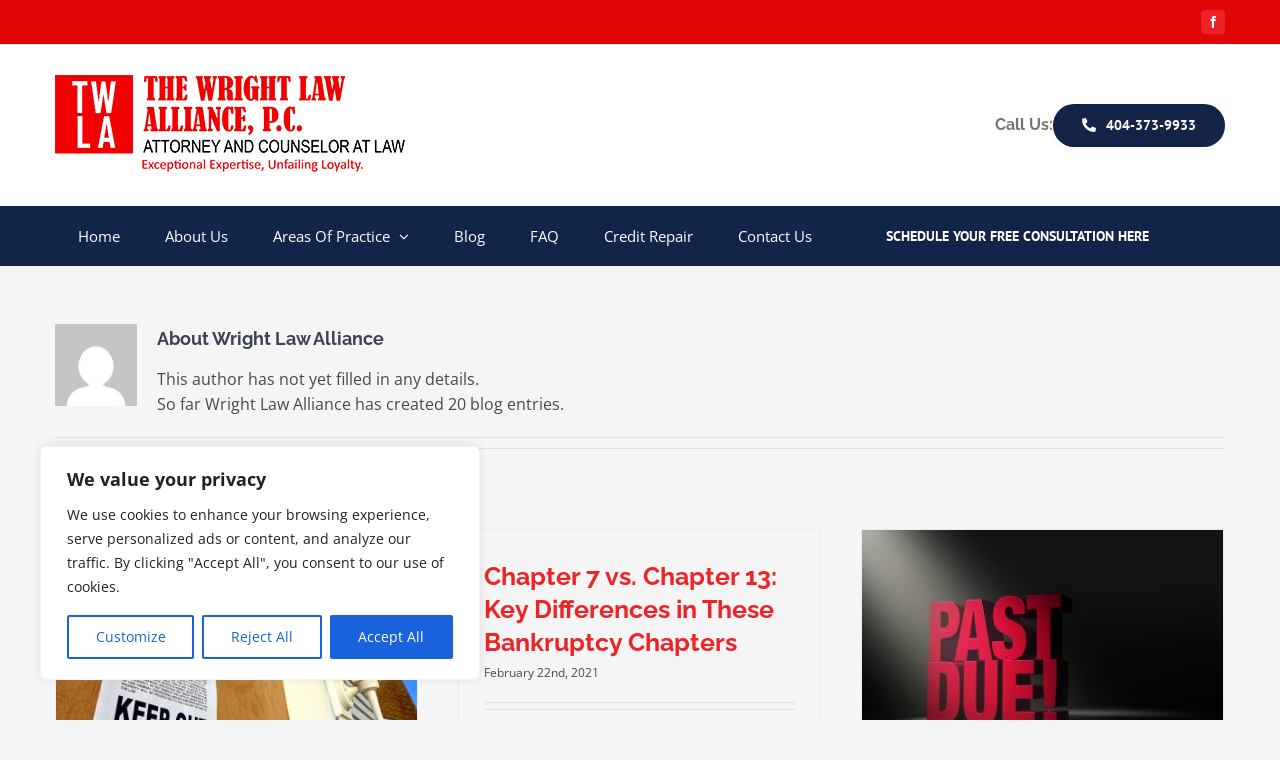

--- FILE ---
content_type: text/html; charset=UTF-8
request_url: https://www.wrightbklaw.com/author/olivia/
body_size: 26773
content:
<!DOCTYPE html><html class="avada-html-layout-wide avada-html-header-position-top avada-html-is-archive" lang="en-US" prefix="og: http://ogp.me/ns# fb: http://ogp.me/ns/fb#" prefix="og: http://ogp.me/ns#"><head><link data-optimized="2" rel="stylesheet" href="https://www.wrightbklaw.com/wp-content/litespeed/css/a6eddf2b4ff736369630a977b17f921d.css?ver=36f51" /><title>Wright Law Alliance, Author at Atlanta Bankruptcy Lawyer &#124; The Wright Law Alliance</title><meta name="robots" content="noindex"><meta name="googlebot" content="noindex,max-snippet:-1,max-image-preview:large,max-video-preview:-1"><meta name="bingbot" content="noindex,max-snippet:-1,max-image-preview:large,max-video-preview:-1"><link rel="canonical" href="https://www.wrightbklaw.com/author/olivia/" /><link rel="next" href="https://www.wrightbklaw.com/author/olivia/page/2/" /><link rel="alternate" type="application/rss+xml" href="https://www.wrightbklaw.com/sitemap.xml" /><meta property="og:url" content="https://www.wrightbklaw.com/author/olivia/" /><meta property="og:title" content="Wright Law Alliance, Author at Atlanta Bankruptcy Lawyer &#124; The Wright" /><meta property="og:description" content="" /><meta property="og:type" content="profile" /><meta property="og:site_name" content="Atlanta Bankruptcy Lawyer | The Wright Law Alliance" /><meta property="og:locale" content="en_US" /><meta property="profile:first_name" content="Wright" /><meta property="profile:last_name" content="Law" /><meta property="twitter:url" content="https://www.wrightbklaw.com/author/olivia/" /><meta property="twitter:title" content="Wright Law Alliance, Author at Atlanta Bankruptcy Lawyer &#124; The Wright" /><meta property="twitter:description" content="" /><meta property="twitter:domain" content="Atlanta Bankruptcy Lawyer | The Wright Law Alliance" /><meta property="twitter:card" content="summary_large_image" /><meta property="twitter:creator" content="1" /><meta property="twitter:site" content="1" /> <script type="application/ld+json">{"@context":"https://schema.org","@graph":[{"@type":"Person","@id":"https://www.wrightbklaw.com/author/olivia/#person","url":"https://www.wrightbklaw.com/author/olivia/","name":"Wright Law Alliance"}]}</script> <meta http-equiv="X-UA-Compatible" content="IE=edge" /><meta http-equiv="Content-Type" content="text/html; charset=utf-8"/><meta name="viewport" content="width=device-width, initial-scale=1" /><style>img:is([sizes="auto" i], [sizes^="auto," i]) { contain-intrinsic-size: 3000px 1500px }</style><link rel='dns-prefetch' href='//www.google.com' /><link rel="alternate" type="application/rss+xml" title="Atlanta Bankruptcy Lawyer | The Wright Law Alliance &raquo; Feed" href="https://www.wrightbklaw.com/feed/" /><link rel="alternate" type="application/rss+xml" title="Atlanta Bankruptcy Lawyer | The Wright Law Alliance &raquo; Comments Feed" href="https://www.wrightbklaw.com/comments/feed/" /><link rel="alternate" type="application/rss+xml" title="Atlanta Bankruptcy Lawyer | The Wright Law Alliance &raquo; Posts by Wright Law Alliance Feed" href="https://www.wrightbklaw.com/author/olivia/feed/" /> <script type="text/javascript">/*  */
window._wpemojiSettings = {"baseUrl":"https:\/\/s.w.org\/images\/core\/emoji\/15.0.3\/72x72\/","ext":".png","svgUrl":"https:\/\/s.w.org\/images\/core\/emoji\/15.0.3\/svg\/","svgExt":".svg","source":{"concatemoji":"https:\/\/www.wrightbklaw.com\/wp-includes\/js\/wp-emoji-release.min.js?ver=6.7.4"}};
/*! This file is auto-generated */
!function(i,n){var o,s,e;function c(e){try{var t={supportTests:e,timestamp:(new Date).valueOf()};sessionStorage.setItem(o,JSON.stringify(t))}catch(e){}}function p(e,t,n){e.clearRect(0,0,e.canvas.width,e.canvas.height),e.fillText(t,0,0);var t=new Uint32Array(e.getImageData(0,0,e.canvas.width,e.canvas.height).data),r=(e.clearRect(0,0,e.canvas.width,e.canvas.height),e.fillText(n,0,0),new Uint32Array(e.getImageData(0,0,e.canvas.width,e.canvas.height).data));return t.every(function(e,t){return e===r[t]})}function u(e,t,n){switch(t){case"flag":return n(e,"\ud83c\udff3\ufe0f\u200d\u26a7\ufe0f","\ud83c\udff3\ufe0f\u200b\u26a7\ufe0f")?!1:!n(e,"\ud83c\uddfa\ud83c\uddf3","\ud83c\uddfa\u200b\ud83c\uddf3")&&!n(e,"\ud83c\udff4\udb40\udc67\udb40\udc62\udb40\udc65\udb40\udc6e\udb40\udc67\udb40\udc7f","\ud83c\udff4\u200b\udb40\udc67\u200b\udb40\udc62\u200b\udb40\udc65\u200b\udb40\udc6e\u200b\udb40\udc67\u200b\udb40\udc7f");case"emoji":return!n(e,"\ud83d\udc26\u200d\u2b1b","\ud83d\udc26\u200b\u2b1b")}return!1}function f(e,t,n){var r="undefined"!=typeof WorkerGlobalScope&&self instanceof WorkerGlobalScope?new OffscreenCanvas(300,150):i.createElement("canvas"),a=r.getContext("2d",{willReadFrequently:!0}),o=(a.textBaseline="top",a.font="600 32px Arial",{});return e.forEach(function(e){o[e]=t(a,e,n)}),o}function t(e){var t=i.createElement("script");t.src=e,t.defer=!0,i.head.appendChild(t)}"undefined"!=typeof Promise&&(o="wpEmojiSettingsSupports",s=["flag","emoji"],n.supports={everything:!0,everythingExceptFlag:!0},e=new Promise(function(e){i.addEventListener("DOMContentLoaded",e,{once:!0})}),new Promise(function(t){var n=function(){try{var e=JSON.parse(sessionStorage.getItem(o));if("object"==typeof e&&"number"==typeof e.timestamp&&(new Date).valueOf()<e.timestamp+604800&&"object"==typeof e.supportTests)return e.supportTests}catch(e){}return null}();if(!n){if("undefined"!=typeof Worker&&"undefined"!=typeof OffscreenCanvas&&"undefined"!=typeof URL&&URL.createObjectURL&&"undefined"!=typeof Blob)try{var e="postMessage("+f.toString()+"("+[JSON.stringify(s),u.toString(),p.toString()].join(",")+"));",r=new Blob([e],{type:"text/javascript"}),a=new Worker(URL.createObjectURL(r),{name:"wpTestEmojiSupports"});return void(a.onmessage=function(e){c(n=e.data),a.terminate(),t(n)})}catch(e){}c(n=f(s,u,p))}t(n)}).then(function(e){for(var t in e)n.supports[t]=e[t],n.supports.everything=n.supports.everything&&n.supports[t],"flag"!==t&&(n.supports.everythingExceptFlag=n.supports.everythingExceptFlag&&n.supports[t]);n.supports.everythingExceptFlag=n.supports.everythingExceptFlag&&!n.supports.flag,n.DOMReady=!1,n.readyCallback=function(){n.DOMReady=!0}}).then(function(){return e}).then(function(){var e;n.supports.everything||(n.readyCallback(),(e=n.source||{}).concatemoji?t(e.concatemoji):e.wpemoji&&e.twemoji&&(t(e.twemoji),t(e.wpemoji)))}))}((window,document),window._wpemojiSettings);
/*  */</script> <style>@media screen and (max-width: 650px) {body {padding-bottom:60px;}}</style><style id='wp-emoji-styles-inline-css' type='text/css'>img.wp-smiley, img.emoji {
		display: inline !important;
		border: none !important;
		box-shadow: none !important;
		height: 1em !important;
		width: 1em !important;
		margin: 0 0.07em !important;
		vertical-align: -0.1em !important;
		background: none !important;
		padding: 0 !important;
	}</style><style id='classic-theme-styles-inline-css' type='text/css'>/*! This file is auto-generated */
.wp-block-button__link{color:#fff;background-color:#32373c;border-radius:9999px;box-shadow:none;text-decoration:none;padding:calc(.667em + 2px) calc(1.333em + 2px);font-size:1.125em}.wp-block-file__button{background:#32373c;color:#fff;text-decoration:none}</style><style id='global-styles-inline-css' type='text/css'>:root{--wp--preset--aspect-ratio--square: 1;--wp--preset--aspect-ratio--4-3: 4/3;--wp--preset--aspect-ratio--3-4: 3/4;--wp--preset--aspect-ratio--3-2: 3/2;--wp--preset--aspect-ratio--2-3: 2/3;--wp--preset--aspect-ratio--16-9: 16/9;--wp--preset--aspect-ratio--9-16: 9/16;--wp--preset--color--black: #000000;--wp--preset--color--cyan-bluish-gray: #abb8c3;--wp--preset--color--white: #ffffff;--wp--preset--color--pale-pink: #f78da7;--wp--preset--color--vivid-red: #cf2e2e;--wp--preset--color--luminous-vivid-orange: #ff6900;--wp--preset--color--luminous-vivid-amber: #fcb900;--wp--preset--color--light-green-cyan: #7bdcb5;--wp--preset--color--vivid-green-cyan: #00d084;--wp--preset--color--pale-cyan-blue: #8ed1fc;--wp--preset--color--vivid-cyan-blue: #0693e3;--wp--preset--color--vivid-purple: #9b51e0;--wp--preset--gradient--vivid-cyan-blue-to-vivid-purple: linear-gradient(135deg,rgba(6,147,227,1) 0%,rgb(155,81,224) 100%);--wp--preset--gradient--light-green-cyan-to-vivid-green-cyan: linear-gradient(135deg,rgb(122,220,180) 0%,rgb(0,208,130) 100%);--wp--preset--gradient--luminous-vivid-amber-to-luminous-vivid-orange: linear-gradient(135deg,rgba(252,185,0,1) 0%,rgba(255,105,0,1) 100%);--wp--preset--gradient--luminous-vivid-orange-to-vivid-red: linear-gradient(135deg,rgba(255,105,0,1) 0%,rgb(207,46,46) 100%);--wp--preset--gradient--very-light-gray-to-cyan-bluish-gray: linear-gradient(135deg,rgb(238,238,238) 0%,rgb(169,184,195) 100%);--wp--preset--gradient--cool-to-warm-spectrum: linear-gradient(135deg,rgb(74,234,220) 0%,rgb(151,120,209) 20%,rgb(207,42,186) 40%,rgb(238,44,130) 60%,rgb(251,105,98) 80%,rgb(254,248,76) 100%);--wp--preset--gradient--blush-light-purple: linear-gradient(135deg,rgb(255,206,236) 0%,rgb(152,150,240) 100%);--wp--preset--gradient--blush-bordeaux: linear-gradient(135deg,rgb(254,205,165) 0%,rgb(254,45,45) 50%,rgb(107,0,62) 100%);--wp--preset--gradient--luminous-dusk: linear-gradient(135deg,rgb(255,203,112) 0%,rgb(199,81,192) 50%,rgb(65,88,208) 100%);--wp--preset--gradient--pale-ocean: linear-gradient(135deg,rgb(255,245,203) 0%,rgb(182,227,212) 50%,rgb(51,167,181) 100%);--wp--preset--gradient--electric-grass: linear-gradient(135deg,rgb(202,248,128) 0%,rgb(113,206,126) 100%);--wp--preset--gradient--midnight: linear-gradient(135deg,rgb(2,3,129) 0%,rgb(40,116,252) 100%);--wp--preset--font-size--small: 12px;--wp--preset--font-size--medium: 20px;--wp--preset--font-size--large: 24px;--wp--preset--font-size--x-large: 42px;--wp--preset--font-size--normal: 16px;--wp--preset--font-size--xlarge: 32px;--wp--preset--font-size--huge: 48px;--wp--preset--spacing--20: 0.44rem;--wp--preset--spacing--30: 0.67rem;--wp--preset--spacing--40: 1rem;--wp--preset--spacing--50: 1.5rem;--wp--preset--spacing--60: 2.25rem;--wp--preset--spacing--70: 3.38rem;--wp--preset--spacing--80: 5.06rem;--wp--preset--shadow--natural: 6px 6px 9px rgba(0, 0, 0, 0.2);--wp--preset--shadow--deep: 12px 12px 50px rgba(0, 0, 0, 0.4);--wp--preset--shadow--sharp: 6px 6px 0px rgba(0, 0, 0, 0.2);--wp--preset--shadow--outlined: 6px 6px 0px -3px rgba(255, 255, 255, 1), 6px 6px rgba(0, 0, 0, 1);--wp--preset--shadow--crisp: 6px 6px 0px rgba(0, 0, 0, 1);}:where(.is-layout-flex){gap: 0.5em;}:where(.is-layout-grid){gap: 0.5em;}body .is-layout-flex{display: flex;}.is-layout-flex{flex-wrap: wrap;align-items: center;}.is-layout-flex > :is(*, div){margin: 0;}body .is-layout-grid{display: grid;}.is-layout-grid > :is(*, div){margin: 0;}:where(.wp-block-columns.is-layout-flex){gap: 2em;}:where(.wp-block-columns.is-layout-grid){gap: 2em;}:where(.wp-block-post-template.is-layout-flex){gap: 1.25em;}:where(.wp-block-post-template.is-layout-grid){gap: 1.25em;}.has-black-color{color: var(--wp--preset--color--black) !important;}.has-cyan-bluish-gray-color{color: var(--wp--preset--color--cyan-bluish-gray) !important;}.has-white-color{color: var(--wp--preset--color--white) !important;}.has-pale-pink-color{color: var(--wp--preset--color--pale-pink) !important;}.has-vivid-red-color{color: var(--wp--preset--color--vivid-red) !important;}.has-luminous-vivid-orange-color{color: var(--wp--preset--color--luminous-vivid-orange) !important;}.has-luminous-vivid-amber-color{color: var(--wp--preset--color--luminous-vivid-amber) !important;}.has-light-green-cyan-color{color: var(--wp--preset--color--light-green-cyan) !important;}.has-vivid-green-cyan-color{color: var(--wp--preset--color--vivid-green-cyan) !important;}.has-pale-cyan-blue-color{color: var(--wp--preset--color--pale-cyan-blue) !important;}.has-vivid-cyan-blue-color{color: var(--wp--preset--color--vivid-cyan-blue) !important;}.has-vivid-purple-color{color: var(--wp--preset--color--vivid-purple) !important;}.has-black-background-color{background-color: var(--wp--preset--color--black) !important;}.has-cyan-bluish-gray-background-color{background-color: var(--wp--preset--color--cyan-bluish-gray) !important;}.has-white-background-color{background-color: var(--wp--preset--color--white) !important;}.has-pale-pink-background-color{background-color: var(--wp--preset--color--pale-pink) !important;}.has-vivid-red-background-color{background-color: var(--wp--preset--color--vivid-red) !important;}.has-luminous-vivid-orange-background-color{background-color: var(--wp--preset--color--luminous-vivid-orange) !important;}.has-luminous-vivid-amber-background-color{background-color: var(--wp--preset--color--luminous-vivid-amber) !important;}.has-light-green-cyan-background-color{background-color: var(--wp--preset--color--light-green-cyan) !important;}.has-vivid-green-cyan-background-color{background-color: var(--wp--preset--color--vivid-green-cyan) !important;}.has-pale-cyan-blue-background-color{background-color: var(--wp--preset--color--pale-cyan-blue) !important;}.has-vivid-cyan-blue-background-color{background-color: var(--wp--preset--color--vivid-cyan-blue) !important;}.has-vivid-purple-background-color{background-color: var(--wp--preset--color--vivid-purple) !important;}.has-black-border-color{border-color: var(--wp--preset--color--black) !important;}.has-cyan-bluish-gray-border-color{border-color: var(--wp--preset--color--cyan-bluish-gray) !important;}.has-white-border-color{border-color: var(--wp--preset--color--white) !important;}.has-pale-pink-border-color{border-color: var(--wp--preset--color--pale-pink) !important;}.has-vivid-red-border-color{border-color: var(--wp--preset--color--vivid-red) !important;}.has-luminous-vivid-orange-border-color{border-color: var(--wp--preset--color--luminous-vivid-orange) !important;}.has-luminous-vivid-amber-border-color{border-color: var(--wp--preset--color--luminous-vivid-amber) !important;}.has-light-green-cyan-border-color{border-color: var(--wp--preset--color--light-green-cyan) !important;}.has-vivid-green-cyan-border-color{border-color: var(--wp--preset--color--vivid-green-cyan) !important;}.has-pale-cyan-blue-border-color{border-color: var(--wp--preset--color--pale-cyan-blue) !important;}.has-vivid-cyan-blue-border-color{border-color: var(--wp--preset--color--vivid-cyan-blue) !important;}.has-vivid-purple-border-color{border-color: var(--wp--preset--color--vivid-purple) !important;}.has-vivid-cyan-blue-to-vivid-purple-gradient-background{background: var(--wp--preset--gradient--vivid-cyan-blue-to-vivid-purple) !important;}.has-light-green-cyan-to-vivid-green-cyan-gradient-background{background: var(--wp--preset--gradient--light-green-cyan-to-vivid-green-cyan) !important;}.has-luminous-vivid-amber-to-luminous-vivid-orange-gradient-background{background: var(--wp--preset--gradient--luminous-vivid-amber-to-luminous-vivid-orange) !important;}.has-luminous-vivid-orange-to-vivid-red-gradient-background{background: var(--wp--preset--gradient--luminous-vivid-orange-to-vivid-red) !important;}.has-very-light-gray-to-cyan-bluish-gray-gradient-background{background: var(--wp--preset--gradient--very-light-gray-to-cyan-bluish-gray) !important;}.has-cool-to-warm-spectrum-gradient-background{background: var(--wp--preset--gradient--cool-to-warm-spectrum) !important;}.has-blush-light-purple-gradient-background{background: var(--wp--preset--gradient--blush-light-purple) !important;}.has-blush-bordeaux-gradient-background{background: var(--wp--preset--gradient--blush-bordeaux) !important;}.has-luminous-dusk-gradient-background{background: var(--wp--preset--gradient--luminous-dusk) !important;}.has-pale-ocean-gradient-background{background: var(--wp--preset--gradient--pale-ocean) !important;}.has-electric-grass-gradient-background{background: var(--wp--preset--gradient--electric-grass) !important;}.has-midnight-gradient-background{background: var(--wp--preset--gradient--midnight) !important;}.has-small-font-size{font-size: var(--wp--preset--font-size--small) !important;}.has-medium-font-size{font-size: var(--wp--preset--font-size--medium) !important;}.has-large-font-size{font-size: var(--wp--preset--font-size--large) !important;}.has-x-large-font-size{font-size: var(--wp--preset--font-size--x-large) !important;}
:where(.wp-block-post-template.is-layout-flex){gap: 1.25em;}:where(.wp-block-post-template.is-layout-grid){gap: 1.25em;}
:where(.wp-block-columns.is-layout-flex){gap: 2em;}:where(.wp-block-columns.is-layout-grid){gap: 2em;}
:root :where(.wp-block-pullquote){font-size: 1.5em;line-height: 1.6;}</style><style id='rs-plugin-settings-inline-css' type='text/css'>#rs-demo-id {}</style><!--[if IE]><link rel='stylesheet' id='avada-IE-css' href='https://www.wrightbklaw.com/wp-content/themes/Avada/assets/css/dynamic/ie.min.css?ver=7.3.1' type='text/css' media='all' /><style id='avada-IE-inline-css' type='text/css'>.avada-select-parent .select-arrow{background-color:#ffffff}
.select-arrow{background-color:#ffffff}</style><![endif]--><style id='akismet-widget-style-inline-css' type='text/css'>.a-stats {
				--akismet-color-mid-green: #357b49;
				--akismet-color-white: #fff;
				--akismet-color-light-grey: #f6f7f7;

				max-width: 350px;
				width: auto;
			}

			.a-stats * {
				all: unset;
				box-sizing: border-box;
			}

			.a-stats strong {
				font-weight: 600;
			}

			.a-stats a.a-stats__link,
			.a-stats a.a-stats__link:visited,
			.a-stats a.a-stats__link:active {
				background: var(--akismet-color-mid-green);
				border: none;
				box-shadow: none;
				border-radius: 8px;
				color: var(--akismet-color-white);
				cursor: pointer;
				display: block;
				font-family: -apple-system, BlinkMacSystemFont, 'Segoe UI', 'Roboto', 'Oxygen-Sans', 'Ubuntu', 'Cantarell', 'Helvetica Neue', sans-serif;
				font-weight: 500;
				padding: 12px;
				text-align: center;
				text-decoration: none;
				transition: all 0.2s ease;
			}

			/* Extra specificity to deal with TwentyTwentyOne focus style */
			.widget .a-stats a.a-stats__link:focus {
				background: var(--akismet-color-mid-green);
				color: var(--akismet-color-white);
				text-decoration: none;
			}

			.a-stats a.a-stats__link:hover {
				filter: brightness(110%);
				box-shadow: 0 4px 12px rgba(0, 0, 0, 0.06), 0 0 2px rgba(0, 0, 0, 0.16);
			}

			.a-stats .count {
				color: var(--akismet-color-white);
				display: block;
				font-size: 1.5em;
				line-height: 1.4;
				padding: 0 13px;
				white-space: nowrap;
			}</style> <script type="text/javascript" id="cookie-law-info-js-extra">/*  */
var _ckyConfig = {"_ipData":[],"_assetsURL":"https:\/\/www.wrightbklaw.com\/wp-content\/plugins\/cookie-law-info\/lite\/frontend\/images\/","_publicURL":"https:\/\/www.wrightbklaw.com","_expiry":"365","_categories":[{"name":"Necessary","slug":"necessary","isNecessary":true,"ccpaDoNotSell":true,"cookies":[],"active":true,"defaultConsent":{"gdpr":true,"ccpa":true}},{"name":"Functional","slug":"functional","isNecessary":false,"ccpaDoNotSell":true,"cookies":[],"active":true,"defaultConsent":{"gdpr":false,"ccpa":false}},{"name":"Analytics","slug":"analytics","isNecessary":false,"ccpaDoNotSell":true,"cookies":[],"active":true,"defaultConsent":{"gdpr":false,"ccpa":false}},{"name":"Performance","slug":"performance","isNecessary":false,"ccpaDoNotSell":true,"cookies":[],"active":true,"defaultConsent":{"gdpr":false,"ccpa":false}},{"name":"Advertisement","slug":"advertisement","isNecessary":false,"ccpaDoNotSell":true,"cookies":[],"active":true,"defaultConsent":{"gdpr":false,"ccpa":false}}],"_activeLaw":"gdpr","_rootDomain":"","_block":"1","_showBanner":"1","_bannerConfig":{"settings":{"type":"box","preferenceCenterType":"popup","position":"bottom-left","applicableLaw":"gdpr"},"behaviours":{"reloadBannerOnAccept":false,"loadAnalyticsByDefault":false,"animations":{"onLoad":"animate","onHide":"sticky"}},"config":{"revisitConsent":{"status":true,"tag":"revisit-consent","position":"bottom-left","meta":{"url":"#"},"styles":{"background-color":"#0056A7"},"elements":{"title":{"type":"text","tag":"revisit-consent-title","status":true,"styles":{"color":"#0056a7"}}}},"preferenceCenter":{"toggle":{"status":true,"tag":"detail-category-toggle","type":"toggle","states":{"active":{"styles":{"background-color":"#1863DC"}},"inactive":{"styles":{"background-color":"#D0D5D2"}}}}},"categoryPreview":{"status":false,"toggle":{"status":true,"tag":"detail-category-preview-toggle","type":"toggle","states":{"active":{"styles":{"background-color":"#1863DC"}},"inactive":{"styles":{"background-color":"#D0D5D2"}}}}},"videoPlaceholder":{"status":true,"styles":{"background-color":"#000000","border-color":"#000000","color":"#ffffff"}},"readMore":{"status":false,"tag":"readmore-button","type":"link","meta":{"noFollow":true,"newTab":true},"styles":{"color":"#1863DC","background-color":"transparent","border-color":"transparent"}},"auditTable":{"status":true},"optOption":{"status":true,"toggle":{"status":true,"tag":"optout-option-toggle","type":"toggle","states":{"active":{"styles":{"background-color":"#1863dc"}},"inactive":{"styles":{"background-color":"#FFFFFF"}}}}}}},"_version":"3.2.6","_logConsent":"1","_tags":[{"tag":"accept-button","styles":{"color":"#FFFFFF","background-color":"#1863DC","border-color":"#1863DC"}},{"tag":"reject-button","styles":{"color":"#1863DC","background-color":"transparent","border-color":"#1863DC"}},{"tag":"settings-button","styles":{"color":"#1863DC","background-color":"transparent","border-color":"#1863DC"}},{"tag":"readmore-button","styles":{"color":"#1863DC","background-color":"transparent","border-color":"transparent"}},{"tag":"donotsell-button","styles":{"color":"#1863DC","background-color":"transparent","border-color":"transparent"}},{"tag":"accept-button","styles":{"color":"#FFFFFF","background-color":"#1863DC","border-color":"#1863DC"}},{"tag":"revisit-consent","styles":{"background-color":"#0056A7"}}],"_shortCodes":[{"key":"cky_readmore","content":"<a href=\"#\" class=\"cky-policy\" aria-label=\"Cookie Policy\" target=\"_blank\" rel=\"noopener\" data-cky-tag=\"readmore-button\">Cookie Policy<\/a>","tag":"readmore-button","status":false,"attributes":{"rel":"nofollow","target":"_blank"}},{"key":"cky_show_desc","content":"<button class=\"cky-show-desc-btn\" data-cky-tag=\"show-desc-button\" aria-label=\"Show more\">Show more<\/button>","tag":"show-desc-button","status":true,"attributes":[]},{"key":"cky_hide_desc","content":"<button class=\"cky-show-desc-btn\" data-cky-tag=\"hide-desc-button\" aria-label=\"Show less\">Show less<\/button>","tag":"hide-desc-button","status":true,"attributes":[]},{"key":"cky_category_toggle_label","content":"[cky_{{status}}_category_label] [cky_preference_{{category_slug}}_title]","tag":"","status":true,"attributes":[]},{"key":"cky_enable_category_label","content":"Enable","tag":"","status":true,"attributes":[]},{"key":"cky_disable_category_label","content":"Disable","tag":"","status":true,"attributes":[]},{"key":"cky_video_placeholder","content":"<div class=\"video-placeholder-normal\" data-cky-tag=\"video-placeholder\" id=\"[UNIQUEID]\"><p class=\"video-placeholder-text-normal\" data-cky-tag=\"placeholder-title\">Please accept cookies to access this content<\/p><\/div>","tag":"","status":true,"attributes":[]},{"key":"cky_enable_optout_label","content":"Enable","tag":"","status":true,"attributes":[]},{"key":"cky_disable_optout_label","content":"Disable","tag":"","status":true,"attributes":[]},{"key":"cky_optout_toggle_label","content":"[cky_{{status}}_optout_label] [cky_optout_option_title]","tag":"","status":true,"attributes":[]},{"key":"cky_optout_option_title","content":"Do Not Sell or Share My Personal Information","tag":"","status":true,"attributes":[]},{"key":"cky_optout_close_label","content":"Close","tag":"","status":true,"attributes":[]}],"_rtl":"","_language":"en","_providersToBlock":[]};
var _ckyStyles = {"css":".cky-overlay{background: #000000; opacity: 0.4; position: fixed; top: 0; left: 0; width: 100%; height: 100%; z-index: 99999999;}.cky-hide{display: none;}.cky-btn-revisit-wrapper{display: flex; align-items: center; justify-content: center; background: #0056a7; width: 45px; height: 45px; border-radius: 50%; position: fixed; z-index: 999999; cursor: pointer;}.cky-revisit-bottom-left{bottom: 15px; left: 15px;}.cky-revisit-bottom-right{bottom: 15px; right: 15px;}.cky-btn-revisit-wrapper .cky-btn-revisit{display: flex; align-items: center; justify-content: center; background: none; border: none; cursor: pointer; position: relative; margin: 0; padding: 0;}.cky-btn-revisit-wrapper .cky-btn-revisit img{max-width: fit-content; margin: 0; height: 30px; width: 30px;}.cky-revisit-bottom-left:hover::before{content: attr(data-tooltip); position: absolute; background: #4e4b66; color: #ffffff; left: calc(100% + 7px); font-size: 12px; line-height: 16px; width: max-content; padding: 4px 8px; border-radius: 4px;}.cky-revisit-bottom-left:hover::after{position: absolute; content: \"\"; border: 5px solid transparent; left: calc(100% + 2px); border-left-width: 0; border-right-color: #4e4b66;}.cky-revisit-bottom-right:hover::before{content: attr(data-tooltip); position: absolute; background: #4e4b66; color: #ffffff; right: calc(100% + 7px); font-size: 12px; line-height: 16px; width: max-content; padding: 4px 8px; border-radius: 4px;}.cky-revisit-bottom-right:hover::after{position: absolute; content: \"\"; border: 5px solid transparent; right: calc(100% + 2px); border-right-width: 0; border-left-color: #4e4b66;}.cky-revisit-hide{display: none;}.cky-consent-container{position: fixed; width: 440px; box-sizing: border-box; z-index: 9999999; border-radius: 6px;}.cky-consent-container .cky-consent-bar{background: #ffffff; border: 1px solid; padding: 20px 26px; box-shadow: 0 -1px 10px 0 #acabab4d; border-radius: 6px;}.cky-box-bottom-left{bottom: 40px; left: 40px;}.cky-box-bottom-right{bottom: 40px; right: 40px;}.cky-box-top-left{top: 40px; left: 40px;}.cky-box-top-right{top: 40px; right: 40px;}.cky-custom-brand-logo-wrapper .cky-custom-brand-logo{width: 100px; height: auto; margin: 0 0 12px 0;}.cky-notice .cky-title{color: #212121; font-weight: 700; font-size: 18px; line-height: 24px; margin: 0 0 12px 0;}.cky-notice-des *,.cky-preference-content-wrapper *,.cky-accordion-header-des *,.cky-gpc-wrapper .cky-gpc-desc *{font-size: 14px;}.cky-notice-des{color: #212121; font-size: 14px; line-height: 24px; font-weight: 400;}.cky-notice-des img{height: 25px; width: 25px;}.cky-consent-bar .cky-notice-des p,.cky-gpc-wrapper .cky-gpc-desc p,.cky-preference-body-wrapper .cky-preference-content-wrapper p,.cky-accordion-header-wrapper .cky-accordion-header-des p,.cky-cookie-des-table li div:last-child p{color: inherit; margin-top: 0; overflow-wrap: break-word;}.cky-notice-des P:last-child,.cky-preference-content-wrapper p:last-child,.cky-cookie-des-table li div:last-child p:last-child,.cky-gpc-wrapper .cky-gpc-desc p:last-child{margin-bottom: 0;}.cky-notice-des a.cky-policy,.cky-notice-des button.cky-policy{font-size: 14px; color: #1863dc; white-space: nowrap; cursor: pointer; background: transparent; border: 1px solid; text-decoration: underline;}.cky-notice-des button.cky-policy{padding: 0;}.cky-notice-des a.cky-policy:focus-visible,.cky-notice-des button.cky-policy:focus-visible,.cky-preference-content-wrapper .cky-show-desc-btn:focus-visible,.cky-accordion-header .cky-accordion-btn:focus-visible,.cky-preference-header .cky-btn-close:focus-visible,.cky-switch input[type=\"checkbox\"]:focus-visible,.cky-footer-wrapper a:focus-visible,.cky-btn:focus-visible{outline: 2px solid #1863dc; outline-offset: 2px;}.cky-btn:focus:not(:focus-visible),.cky-accordion-header .cky-accordion-btn:focus:not(:focus-visible),.cky-preference-content-wrapper .cky-show-desc-btn:focus:not(:focus-visible),.cky-btn-revisit-wrapper .cky-btn-revisit:focus:not(:focus-visible),.cky-preference-header .cky-btn-close:focus:not(:focus-visible),.cky-consent-bar .cky-banner-btn-close:focus:not(:focus-visible){outline: 0;}button.cky-show-desc-btn:not(:hover):not(:active){color: #1863dc; background: transparent;}button.cky-accordion-btn:not(:hover):not(:active),button.cky-banner-btn-close:not(:hover):not(:active),button.cky-btn-revisit:not(:hover):not(:active),button.cky-btn-close:not(:hover):not(:active){background: transparent;}.cky-consent-bar button:hover,.cky-modal.cky-modal-open button:hover,.cky-consent-bar button:focus,.cky-modal.cky-modal-open button:focus{text-decoration: none;}.cky-notice-btn-wrapper{display: flex; justify-content: flex-start; align-items: center; flex-wrap: wrap; margin-top: 16px;}.cky-notice-btn-wrapper .cky-btn{text-shadow: none; box-shadow: none;}.cky-btn{flex: auto; max-width: 100%; font-size: 14px; font-family: inherit; line-height: 24px; padding: 8px; font-weight: 500; margin: 0 8px 0 0; border-radius: 2px; cursor: pointer; text-align: center; text-transform: none; min-height: 0;}.cky-btn:hover{opacity: 0.8;}.cky-btn-customize{color: #1863dc; background: transparent; border: 2px solid #1863dc;}.cky-btn-reject{color: #1863dc; background: transparent; border: 2px solid #1863dc;}.cky-btn-accept{background: #1863dc; color: #ffffff; border: 2px solid #1863dc;}.cky-btn:last-child{margin-right: 0;}@media (max-width: 576px){.cky-box-bottom-left{bottom: 0; left: 0;}.cky-box-bottom-right{bottom: 0; right: 0;}.cky-box-top-left{top: 0; left: 0;}.cky-box-top-right{top: 0; right: 0;}}@media (max-width: 440px){.cky-box-bottom-left, .cky-box-bottom-right, .cky-box-top-left, .cky-box-top-right{width: 100%; max-width: 100%;}.cky-consent-container .cky-consent-bar{padding: 20px 0;}.cky-custom-brand-logo-wrapper, .cky-notice .cky-title, .cky-notice-des, .cky-notice-btn-wrapper{padding: 0 24px;}.cky-notice-des{max-height: 40vh; overflow-y: scroll;}.cky-notice-btn-wrapper{flex-direction: column; margin-top: 0;}.cky-btn{width: 100%; margin: 10px 0 0 0;}.cky-notice-btn-wrapper .cky-btn-customize{order: 2;}.cky-notice-btn-wrapper .cky-btn-reject{order: 3;}.cky-notice-btn-wrapper .cky-btn-accept{order: 1; margin-top: 16px;}}@media (max-width: 352px){.cky-notice .cky-title{font-size: 16px;}.cky-notice-des *{font-size: 12px;}.cky-notice-des, .cky-btn{font-size: 12px;}}.cky-modal.cky-modal-open{display: flex; visibility: visible; -webkit-transform: translate(-50%, -50%); -moz-transform: translate(-50%, -50%); -ms-transform: translate(-50%, -50%); -o-transform: translate(-50%, -50%); transform: translate(-50%, -50%); top: 50%; left: 50%; transition: all 1s ease;}.cky-modal{box-shadow: 0 32px 68px rgba(0, 0, 0, 0.3); margin: 0 auto; position: fixed; max-width: 100%; background: #ffffff; top: 50%; box-sizing: border-box; border-radius: 6px; z-index: 999999999; color: #212121; -webkit-transform: translate(-50%, 100%); -moz-transform: translate(-50%, 100%); -ms-transform: translate(-50%, 100%); -o-transform: translate(-50%, 100%); transform: translate(-50%, 100%); visibility: hidden; transition: all 0s ease;}.cky-preference-center{max-height: 79vh; overflow: hidden; width: 845px; overflow: hidden; flex: 1 1 0; display: flex; flex-direction: column; border-radius: 6px;}.cky-preference-header{display: flex; align-items: center; justify-content: space-between; padding: 22px 24px; border-bottom: 1px solid;}.cky-preference-header .cky-preference-title{font-size: 18px; font-weight: 700; line-height: 24px;}.cky-preference-header .cky-btn-close{margin: 0; cursor: pointer; vertical-align: middle; padding: 0; background: none; border: none; width: auto; height: auto; min-height: 0; line-height: 0; text-shadow: none; box-shadow: none;}.cky-preference-header .cky-btn-close img{margin: 0; height: 10px; width: 10px;}.cky-preference-body-wrapper{padding: 0 24px; flex: 1; overflow: auto; box-sizing: border-box;}.cky-preference-content-wrapper,.cky-gpc-wrapper .cky-gpc-desc{font-size: 14px; line-height: 24px; font-weight: 400; padding: 12px 0;}.cky-preference-content-wrapper{border-bottom: 1px solid;}.cky-preference-content-wrapper img{height: 25px; width: 25px;}.cky-preference-content-wrapper .cky-show-desc-btn{font-size: 14px; font-family: inherit; color: #1863dc; text-decoration: none; line-height: 24px; padding: 0; margin: 0; white-space: nowrap; cursor: pointer; background: transparent; border-color: transparent; text-transform: none; min-height: 0; text-shadow: none; box-shadow: none;}.cky-accordion-wrapper{margin-bottom: 10px;}.cky-accordion{border-bottom: 1px solid;}.cky-accordion:last-child{border-bottom: none;}.cky-accordion .cky-accordion-item{display: flex; margin-top: 10px;}.cky-accordion .cky-accordion-body{display: none;}.cky-accordion.cky-accordion-active .cky-accordion-body{display: block; padding: 0 22px; margin-bottom: 16px;}.cky-accordion-header-wrapper{cursor: pointer; width: 100%;}.cky-accordion-item .cky-accordion-header{display: flex; justify-content: space-between; align-items: center;}.cky-accordion-header .cky-accordion-btn{font-size: 16px; font-family: inherit; color: #212121; line-height: 24px; background: none; border: none; font-weight: 700; padding: 0; margin: 0; cursor: pointer; text-transform: none; min-height: 0; text-shadow: none; box-shadow: none;}.cky-accordion-header .cky-always-active{color: #008000; font-weight: 600; line-height: 24px; font-size: 14px;}.cky-accordion-header-des{font-size: 14px; line-height: 24px; margin: 10px 0 16px 0;}.cky-accordion-chevron{margin-right: 22px; position: relative; cursor: pointer;}.cky-accordion-chevron-hide{display: none;}.cky-accordion .cky-accordion-chevron i::before{content: \"\"; position: absolute; border-right: 1.4px solid; border-bottom: 1.4px solid; border-color: inherit; height: 6px; width: 6px; -webkit-transform: rotate(-45deg); -moz-transform: rotate(-45deg); -ms-transform: rotate(-45deg); -o-transform: rotate(-45deg); transform: rotate(-45deg); transition: all 0.2s ease-in-out; top: 8px;}.cky-accordion.cky-accordion-active .cky-accordion-chevron i::before{-webkit-transform: rotate(45deg); -moz-transform: rotate(45deg); -ms-transform: rotate(45deg); -o-transform: rotate(45deg); transform: rotate(45deg);}.cky-audit-table{background: #f4f4f4; border-radius: 6px;}.cky-audit-table .cky-empty-cookies-text{color: inherit; font-size: 12px; line-height: 24px; margin: 0; padding: 10px;}.cky-audit-table .cky-cookie-des-table{font-size: 12px; line-height: 24px; font-weight: normal; padding: 15px 10px; border-bottom: 1px solid; border-bottom-color: inherit; margin: 0;}.cky-audit-table .cky-cookie-des-table:last-child{border-bottom: none;}.cky-audit-table .cky-cookie-des-table li{list-style-type: none; display: flex; padding: 3px 0;}.cky-audit-table .cky-cookie-des-table li:first-child{padding-top: 0;}.cky-cookie-des-table li div:first-child{width: 100px; font-weight: 600; word-break: break-word; word-wrap: break-word;}.cky-cookie-des-table li div:last-child{flex: 1; word-break: break-word; word-wrap: break-word; margin-left: 8px;}.cky-footer-shadow{display: block; width: 100%; height: 40px; background: linear-gradient(180deg, rgba(255, 255, 255, 0) 0%, #ffffff 100%); position: absolute; bottom: calc(100% - 1px);}.cky-footer-wrapper{position: relative;}.cky-prefrence-btn-wrapper{display: flex; flex-wrap: wrap; align-items: center; justify-content: center; padding: 22px 24px; border-top: 1px solid;}.cky-prefrence-btn-wrapper .cky-btn{flex: auto; max-width: 100%; text-shadow: none; box-shadow: none;}.cky-btn-preferences{color: #1863dc; background: transparent; border: 2px solid #1863dc;}.cky-preference-header,.cky-preference-body-wrapper,.cky-preference-content-wrapper,.cky-accordion-wrapper,.cky-accordion,.cky-accordion-wrapper,.cky-footer-wrapper,.cky-prefrence-btn-wrapper{border-color: inherit;}@media (max-width: 845px){.cky-modal{max-width: calc(100% - 16px);}}@media (max-width: 576px){.cky-modal{max-width: 100%;}.cky-preference-center{max-height: 100vh;}.cky-prefrence-btn-wrapper{flex-direction: column;}.cky-accordion.cky-accordion-active .cky-accordion-body{padding-right: 0;}.cky-prefrence-btn-wrapper .cky-btn{width: 100%; margin: 10px 0 0 0;}.cky-prefrence-btn-wrapper .cky-btn-reject{order: 3;}.cky-prefrence-btn-wrapper .cky-btn-accept{order: 1; margin-top: 0;}.cky-prefrence-btn-wrapper .cky-btn-preferences{order: 2;}}@media (max-width: 425px){.cky-accordion-chevron{margin-right: 15px;}.cky-notice-btn-wrapper{margin-top: 0;}.cky-accordion.cky-accordion-active .cky-accordion-body{padding: 0 15px;}}@media (max-width: 352px){.cky-preference-header .cky-preference-title{font-size: 16px;}.cky-preference-header{padding: 16px 24px;}.cky-preference-content-wrapper *, .cky-accordion-header-des *{font-size: 12px;}.cky-preference-content-wrapper, .cky-preference-content-wrapper .cky-show-more, .cky-accordion-header .cky-always-active, .cky-accordion-header-des, .cky-preference-content-wrapper .cky-show-desc-btn, .cky-notice-des a.cky-policy{font-size: 12px;}.cky-accordion-header .cky-accordion-btn{font-size: 14px;}}.cky-switch{display: flex;}.cky-switch input[type=\"checkbox\"]{position: relative; width: 44px; height: 24px; margin: 0; background: #d0d5d2; -webkit-appearance: none; border-radius: 50px; cursor: pointer; outline: 0; border: none; top: 0;}.cky-switch input[type=\"checkbox\"]:checked{background: #1863dc;}.cky-switch input[type=\"checkbox\"]:before{position: absolute; content: \"\"; height: 20px; width: 20px; left: 2px; bottom: 2px; border-radius: 50%; background-color: white; -webkit-transition: 0.4s; transition: 0.4s; margin: 0;}.cky-switch input[type=\"checkbox\"]:after{display: none;}.cky-switch input[type=\"checkbox\"]:checked:before{-webkit-transform: translateX(20px); -ms-transform: translateX(20px); transform: translateX(20px);}@media (max-width: 425px){.cky-switch input[type=\"checkbox\"]{width: 38px; height: 21px;}.cky-switch input[type=\"checkbox\"]:before{height: 17px; width: 17px;}.cky-switch input[type=\"checkbox\"]:checked:before{-webkit-transform: translateX(17px); -ms-transform: translateX(17px); transform: translateX(17px);}}.cky-consent-bar .cky-banner-btn-close{position: absolute; right: 9px; top: 5px; background: none; border: none; cursor: pointer; padding: 0; margin: 0; min-height: 0; line-height: 0; height: auto; width: auto; text-shadow: none; box-shadow: none;}.cky-consent-bar .cky-banner-btn-close img{height: 9px; width: 9px; margin: 0;}.cky-notice-group{font-size: 14px; line-height: 24px; font-weight: 400; color: #212121;}.cky-notice-btn-wrapper .cky-btn-do-not-sell{font-size: 14px; line-height: 24px; padding: 6px 0; margin: 0; font-weight: 500; background: none; border-radius: 2px; border: none; cursor: pointer; text-align: left; color: #1863dc; background: transparent; border-color: transparent; box-shadow: none; text-shadow: none;}.cky-consent-bar .cky-banner-btn-close:focus-visible,.cky-notice-btn-wrapper .cky-btn-do-not-sell:focus-visible,.cky-opt-out-btn-wrapper .cky-btn:focus-visible,.cky-opt-out-checkbox-wrapper input[type=\"checkbox\"].cky-opt-out-checkbox:focus-visible{outline: 2px solid #1863dc; outline-offset: 2px;}@media (max-width: 440px){.cky-consent-container{width: 100%;}}@media (max-width: 352px){.cky-notice-des a.cky-policy, .cky-notice-btn-wrapper .cky-btn-do-not-sell{font-size: 12px;}}.cky-opt-out-wrapper{padding: 12px 0;}.cky-opt-out-wrapper .cky-opt-out-checkbox-wrapper{display: flex; align-items: center;}.cky-opt-out-checkbox-wrapper .cky-opt-out-checkbox-label{font-size: 16px; font-weight: 700; line-height: 24px; margin: 0 0 0 12px; cursor: pointer;}.cky-opt-out-checkbox-wrapper input[type=\"checkbox\"].cky-opt-out-checkbox{background-color: #ffffff; border: 1px solid black; width: 20px; height: 18.5px; margin: 0; -webkit-appearance: none; position: relative; display: flex; align-items: center; justify-content: center; border-radius: 2px; cursor: pointer;}.cky-opt-out-checkbox-wrapper input[type=\"checkbox\"].cky-opt-out-checkbox:checked{background-color: #1863dc; border: none;}.cky-opt-out-checkbox-wrapper input[type=\"checkbox\"].cky-opt-out-checkbox:checked::after{left: 6px; bottom: 4px; width: 7px; height: 13px; border: solid #ffffff; border-width: 0 3px 3px 0; border-radius: 2px; -webkit-transform: rotate(45deg); -ms-transform: rotate(45deg); transform: rotate(45deg); content: \"\"; position: absolute; box-sizing: border-box;}.cky-opt-out-checkbox-wrapper.cky-disabled .cky-opt-out-checkbox-label,.cky-opt-out-checkbox-wrapper.cky-disabled input[type=\"checkbox\"].cky-opt-out-checkbox{cursor: no-drop;}.cky-gpc-wrapper{margin: 0 0 0 32px;}.cky-footer-wrapper .cky-opt-out-btn-wrapper{display: flex; flex-wrap: wrap; align-items: center; justify-content: center; padding: 22px 24px;}.cky-opt-out-btn-wrapper .cky-btn{flex: auto; max-width: 100%; text-shadow: none; box-shadow: none;}.cky-opt-out-btn-wrapper .cky-btn-cancel{border: 1px solid #dedfe0; background: transparent; color: #858585;}.cky-opt-out-btn-wrapper .cky-btn-confirm{background: #1863dc; color: #ffffff; border: 1px solid #1863dc;}@media (max-width: 352px){.cky-opt-out-checkbox-wrapper .cky-opt-out-checkbox-label{font-size: 14px;}.cky-gpc-wrapper .cky-gpc-desc, .cky-gpc-wrapper .cky-gpc-desc *{font-size: 12px;}.cky-opt-out-checkbox-wrapper input[type=\"checkbox\"].cky-opt-out-checkbox{width: 16px; height: 16px;}.cky-opt-out-checkbox-wrapper input[type=\"checkbox\"].cky-opt-out-checkbox:checked::after{left: 5px; bottom: 4px; width: 3px; height: 9px;}.cky-gpc-wrapper{margin: 0 0 0 28px;}}.video-placeholder-youtube{background-size: 100% 100%; background-position: center; background-repeat: no-repeat; background-color: #b2b0b059; position: relative; display: flex; align-items: center; justify-content: center; max-width: 100%;}.video-placeholder-text-youtube{text-align: center; align-items: center; padding: 10px 16px; background-color: #000000cc; color: #ffffff; border: 1px solid; border-radius: 2px; cursor: pointer;}.video-placeholder-normal{background-image: url(\"\/wp-content\/plugins\/cookie-law-info\/lite\/frontend\/images\/placeholder.svg\"); background-size: 80px; background-position: center; background-repeat: no-repeat; background-color: #b2b0b059; position: relative; display: flex; align-items: flex-end; justify-content: center; max-width: 100%;}.video-placeholder-text-normal{align-items: center; padding: 10px 16px; text-align: center; border: 1px solid; border-radius: 2px; cursor: pointer;}.cky-rtl{direction: rtl; text-align: right;}.cky-rtl .cky-banner-btn-close{left: 9px; right: auto;}.cky-rtl .cky-notice-btn-wrapper .cky-btn:last-child{margin-right: 8px;}.cky-rtl .cky-notice-btn-wrapper .cky-btn:first-child{margin-right: 0;}.cky-rtl .cky-notice-btn-wrapper{margin-left: 0; margin-right: 15px;}.cky-rtl .cky-prefrence-btn-wrapper .cky-btn{margin-right: 8px;}.cky-rtl .cky-prefrence-btn-wrapper .cky-btn:first-child{margin-right: 0;}.cky-rtl .cky-accordion .cky-accordion-chevron i::before{border: none; border-left: 1.4px solid; border-top: 1.4px solid; left: 12px;}.cky-rtl .cky-accordion.cky-accordion-active .cky-accordion-chevron i::before{-webkit-transform: rotate(-135deg); -moz-transform: rotate(-135deg); -ms-transform: rotate(-135deg); -o-transform: rotate(-135deg); transform: rotate(-135deg);}@media (max-width: 768px){.cky-rtl .cky-notice-btn-wrapper{margin-right: 0;}}@media (max-width: 576px){.cky-rtl .cky-notice-btn-wrapper .cky-btn:last-child{margin-right: 0;}.cky-rtl .cky-prefrence-btn-wrapper .cky-btn{margin-right: 0;}.cky-rtl .cky-accordion.cky-accordion-active .cky-accordion-body{padding: 0 22px 0 0;}}@media (max-width: 425px){.cky-rtl .cky-accordion.cky-accordion-active .cky-accordion-body{padding: 0 15px 0 0;}}.cky-rtl .cky-opt-out-btn-wrapper .cky-btn{margin-right: 12px;}.cky-rtl .cky-opt-out-btn-wrapper .cky-btn:first-child{margin-right: 0;}.cky-rtl .cky-opt-out-checkbox-wrapper .cky-opt-out-checkbox-label{margin: 0 12px 0 0;}"};
/*  */</script> <script data-optimized="1" type="text/javascript" src="https://www.wrightbklaw.com/wp-content/litespeed/js/06f35aeb4164e17694b1c83c9d160613.js?ver=6ab29" id="cookie-law-info-js"></script> <script type="text/javascript" src="https://www.wrightbklaw.com/wp-includes/js/jquery/jquery.min.js?ver=3.7.1" id="jquery-core-js"></script> <script data-optimized="1" type="text/javascript" src="https://www.wrightbklaw.com/wp-content/litespeed/js/9223b7ea2470b07302c25eab442b178c.js?ver=6313c" id="jquery-migrate-js"></script> <script data-optimized="1" type="text/javascript" src="https://www.wrightbklaw.com/wp-content/litespeed/js/5ccc99ba913e3ad627b647e2e39fdbe5.js?ver=dafd9" id="tp-tools-js"></script> <script data-optimized="1" type="text/javascript" src="https://www.wrightbklaw.com/wp-content/litespeed/js/143ff5e4055ca3dcf7686b3289b7e21f.js?ver=cfaa5" id="revmin-js"></script> <link rel="https://api.w.org/" href="https://www.wrightbklaw.com/wp-json/" /><link rel="alternate" title="JSON" type="application/json" href="https://www.wrightbklaw.com/wp-json/wp/v2/users/2" /><link rel="EditURI" type="application/rsd+xml" title="RSD" href="https://www.wrightbklaw.com/xmlrpc.php?rsd" /><style id="cky-style-inline">[data-cky-tag]{visibility:hidden;}</style> <script>(function(i,s,o,g,r,a,m){i['GoogleAnalyticsObject']=r;i[r]=i[r]||function(){
			(i[r].q=i[r].q||[]).push(arguments)},i[r].l=1*new Date();a=s.createElement(o),
			m=s.getElementsByTagName(o)[0];a.async=1;a.src=g;m.parentNode.insertBefore(a,m)
			})(window,document,'script','https://www.google-analytics.com/analytics.js','ga');
			ga('create', 'UA-42722579-9', 'auto');
			ga('send', 'pageview');</script>  <script type="application/ld+json">[{"@context":"http:\/\/schema.org\/","@type":"WPHeader","url":"","headline":"Author: Wright Law Alliance","description":""},{"@context":"http:\/\/schema.org\/","@type":"WPFooter","url":"","headline":"Author: Wright Law Alliance","description":""}]</script>  <script type="application/ld+json">{"@context":"http:\/\/schema.org","@type":"Person","name":"Wright Law Alliance"}</script> <script>document.documentElement.className = document.documentElement.className.replace( 'no-js', 'js' );</script> <style>.no-js img.lazyload { display: none; }
			figure.wp-block-image img.lazyloading { min-width: 150px; }
							.lazyload, .lazyloading { opacity: 0; }
				.lazyloaded {
					opacity: 1;
					transition: opacity 400ms;
					transition-delay: 0ms;
				}</style><style type="text/css" id="css-fb-visibility">@media screen and (max-width: 850px){body:not(.fusion-builder-ui-wireframe) .fusion-no-small-visibility{display:none !important;}body:not(.fusion-builder-ui-wireframe) .sm-text-align-center{text-align:center !important;}body:not(.fusion-builder-ui-wireframe) .sm-text-align-left{text-align:left !important;}body:not(.fusion-builder-ui-wireframe) .sm-text-align-right{text-align:right !important;}body:not(.fusion-builder-ui-wireframe) .sm-mx-auto{margin-left:auto !important;margin-right:auto !important;}body:not(.fusion-builder-ui-wireframe) .sm-ml-auto{margin-left:auto !important;}body:not(.fusion-builder-ui-wireframe) .sm-mr-auto{margin-right:auto !important;}body:not(.fusion-builder-ui-wireframe) .fusion-absolute-position-small{position:absolute;top:auto;width:100%;}}@media screen and (min-width: 851px) and (max-width: 1024px){body:not(.fusion-builder-ui-wireframe) .fusion-no-medium-visibility{display:none !important;}body:not(.fusion-builder-ui-wireframe) .md-text-align-center{text-align:center !important;}body:not(.fusion-builder-ui-wireframe) .md-text-align-left{text-align:left !important;}body:not(.fusion-builder-ui-wireframe) .md-text-align-right{text-align:right !important;}body:not(.fusion-builder-ui-wireframe) .md-mx-auto{margin-left:auto !important;margin-right:auto !important;}body:not(.fusion-builder-ui-wireframe) .md-ml-auto{margin-left:auto !important;}body:not(.fusion-builder-ui-wireframe) .md-mr-auto{margin-right:auto !important;}body:not(.fusion-builder-ui-wireframe) .fusion-absolute-position-medium{position:absolute;top:auto;width:100%;}}@media screen and (min-width: 1025px){body:not(.fusion-builder-ui-wireframe) .fusion-no-large-visibility{display:none !important;}body:not(.fusion-builder-ui-wireframe) .lg-text-align-center{text-align:center !important;}body:not(.fusion-builder-ui-wireframe) .lg-text-align-left{text-align:left !important;}body:not(.fusion-builder-ui-wireframe) .lg-text-align-right{text-align:right !important;}body:not(.fusion-builder-ui-wireframe) .lg-mx-auto{margin-left:auto !important;margin-right:auto !important;}body:not(.fusion-builder-ui-wireframe) .lg-ml-auto{margin-left:auto !important;}body:not(.fusion-builder-ui-wireframe) .lg-mr-auto{margin-right:auto !important;}body:not(.fusion-builder-ui-wireframe) .fusion-absolute-position-large{position:absolute;top:auto;width:100%;}}</style><style type="text/css">.recentcomments a{display:inline !important;padding:0 !important;margin:0 !important;}</style> <script type="application/ld+json">{
    "@context": "http://schema.org",
    "@type": "BreadcrumbList",
    "itemListElement": [
        {
            "@type": "ListItem",
            "position": 1,
            "item": {
                "@id": "https://www.wrightbklaw.com",
                "name": "Home"
            }
        },
        {
            "@type": "ListItem",
            "position": 2,
            "item": {
                "@id": "https://www.wrightbklaw.com/blog/",
                "name": "Blog"
            }
        },
        {
            "@type": "ListItem",
            "position": 3,
            "item": {
                "@id": "https://www.wrightbklaw.com/author/olivia/",
                "name": "Archives for Wright Law Alliance",
                "image": "https://www.wrightbklaw.com/wp-content/litespeed/avatar/ba9b5a7e7e90583ccdfe28418ad678f5.jpg?ver=1767984126"
            }
        }
    ]
}</script> <meta name="generator" content="Powered by Slider Revolution 6.4.8 - responsive, Mobile-Friendly Slider Plugin for WordPress with comfortable drag and drop interface." /><link rel="icon" href="https://www.wrightbklaw.com/wp-content/uploads/2021/04/Wright-Law-Alliance-logo-66x66.png" sizes="32x32" /><link rel="icon" href="https://www.wrightbklaw.com/wp-content/uploads/2021/04/Wright-Law-Alliance-logo.png" sizes="192x192" /><link rel="apple-touch-icon" href="https://www.wrightbklaw.com/wp-content/uploads/2021/04/Wright-Law-Alliance-logo.png" /><meta name="msapplication-TileImage" content="https://www.wrightbklaw.com/wp-content/uploads/2021/04/Wright-Law-Alliance-logo.png" /> <script type="text/javascript">function setREVStartSize(e){
			//window.requestAnimationFrame(function() {				 
				window.RSIW = window.RSIW===undefined ? window.innerWidth : window.RSIW;	
				window.RSIH = window.RSIH===undefined ? window.innerHeight : window.RSIH;	
				try {								
					var pw = document.getElementById(e.c).parentNode.offsetWidth,
						newh;
					pw = pw===0 || isNaN(pw) ? window.RSIW : pw;
					e.tabw = e.tabw===undefined ? 0 : parseInt(e.tabw);
					e.thumbw = e.thumbw===undefined ? 0 : parseInt(e.thumbw);
					e.tabh = e.tabh===undefined ? 0 : parseInt(e.tabh);
					e.thumbh = e.thumbh===undefined ? 0 : parseInt(e.thumbh);
					e.tabhide = e.tabhide===undefined ? 0 : parseInt(e.tabhide);
					e.thumbhide = e.thumbhide===undefined ? 0 : parseInt(e.thumbhide);
					e.mh = e.mh===undefined || e.mh=="" || e.mh==="auto" ? 0 : parseInt(e.mh,0);		
					if(e.layout==="fullscreen" || e.l==="fullscreen") 						
						newh = Math.max(e.mh,window.RSIH);					
					else{					
						e.gw = Array.isArray(e.gw) ? e.gw : [e.gw];
						for (var i in e.rl) if (e.gw[i]===undefined || e.gw[i]===0) e.gw[i] = e.gw[i-1];					
						e.gh = e.el===undefined || e.el==="" || (Array.isArray(e.el) && e.el.length==0)? e.gh : e.el;
						e.gh = Array.isArray(e.gh) ? e.gh : [e.gh];
						for (var i in e.rl) if (e.gh[i]===undefined || e.gh[i]===0) e.gh[i] = e.gh[i-1];
											
						var nl = new Array(e.rl.length),
							ix = 0,						
							sl;					
						e.tabw = e.tabhide>=pw ? 0 : e.tabw;
						e.thumbw = e.thumbhide>=pw ? 0 : e.thumbw;
						e.tabh = e.tabhide>=pw ? 0 : e.tabh;
						e.thumbh = e.thumbhide>=pw ? 0 : e.thumbh;					
						for (var i in e.rl) nl[i] = e.rl[i]<window.RSIW ? 0 : e.rl[i];
						sl = nl[0];									
						for (var i in nl) if (sl>nl[i] && nl[i]>0) { sl = nl[i]; ix=i;}															
						var m = pw>(e.gw[ix]+e.tabw+e.thumbw) ? 1 : (pw-(e.tabw+e.thumbw)) / (e.gw[ix]);					
						newh =  (e.gh[ix] * m) + (e.tabh + e.thumbh);
					}				
					if(window.rs_init_css===undefined) window.rs_init_css = document.head.appendChild(document.createElement("style"));					
					document.getElementById(e.c).height = newh+"px";
					window.rs_init_css.innerHTML += "#"+e.c+"_wrapper { height: "+newh+"px }";				
				} catch(e){
					console.log("Failure at Presize of Slider:" + e)
				}					   
			//});
		  };</script> <style type="text/css" id="wp-custom-css">.home .slide-content {
	margin-left: 10% !important;
}
.fusion-secondary-main-menu {border:none !important;}
.fusion-header-wrapper {
	margin-bottom:-2px;
}
.wpcf7-form input {
	margin:5px 0px !important;
}
.wpcf7-form textarea {
	margin:5px 0px !important;
	height: 100px !important;
}
.wpcf7-form button {
    background: red;
    border: none;
    padding: 15px 30px;
    color: #fff;
    border-radius: 2px;
    cursor: pointer;
	margin:5px 0px !important;
}</style> <script type="text/javascript">var doc = document.documentElement;
			doc.setAttribute( 'data-useragent', navigator.userAgent );</script> </head><body data-rsssl=1 class="archive author author-olivia author-2 fusion-image-hovers fusion-pagination-sizing fusion-button_size-large fusion-button_type-flat fusion-button_span-no avada-image-rollover-circle-yes avada-image-rollover-no fusion-body ltr fusion-sticky-header no-tablet-sticky-header no-mobile-sticky-header no-mobile-slidingbar avada-has-rev-slider-styles fusion-disable-outline fusion-sub-menu-fade mobile-logo-pos-left layout-wide-mode avada-has-boxed-modal-shadow-none layout-scroll-offset-full avada-has-zero-margin-offset-top fusion-top-header menu-text-align-left mobile-menu-design-modern fusion-show-pagination-text fusion-header-layout-v4 avada-responsive avada-footer-fx-none avada-menu-highlight-style-background fusion-search-form-classic fusion-main-menu-search-dropdown fusion-avatar-square avada-dropdown-styles avada-blog-layout-grid avada-blog-archive-layout-grid avada-header-shadow-no avada-menu-icon-position-left avada-has-megamenu-shadow avada-has-pagetitle-100-width avada-has-pagetitle-bg-full avada-has-pagetitle-bg-parallax avada-has-breadcrumb-mobile-hidden avada-has-titlebar-hide avada-has-pagination-padding avada-flyout-menu-direction-fade avada-ec-views-v1" >
<a class="skip-link screen-reader-text" href="#content">Skip to content</a><div id="boxed-wrapper"><div class="fusion-sides-frame"></div><div id="wrapper" class="fusion-wrapper"><div id="home" style="position:relative;top:-1px;"></div><header class="fusion-header-wrapper"><div class="fusion-header-v4 fusion-logo-alignment fusion-logo-left fusion-sticky-menu- fusion-sticky-logo- fusion-mobile-logo- fusion-sticky-menu-only fusion-header-menu-align-left fusion-mobile-menu-design-modern"><div class="fusion-secondary-header"><div class="fusion-row"><div class="fusion-alignright"><div class="fusion-social-links-header"><div class="fusion-social-networks boxed-icons"><div class="fusion-social-networks-wrapper"><a  class="fusion-social-network-icon fusion-tooltip fusion-facebook fusion-icon-facebook" style data-placement="bottom" data-title="Facebook" data-toggle="tooltip" title="Facebook" href="https://www.facebook.com/thewrightlawalliance/?modal=admin_todo_tour" target="_blank" rel="noopener noreferrer"><span class="screen-reader-text">Facebook</span></a></div></div></div></div></div></div><div class="fusion-header-sticky-height"></div><div class="fusion-sticky-header-wrapper"><div class="fusion-header"><div class="fusion-row"><div class="fusion-logo" data-margin-top="0px" data-margin-bottom="0px" data-margin-left="0px" data-margin-right="0px">
<a class="fusion-logo-link"  href="https://www.wrightbklaw.com/" >
<img  data-srcset="https://www.wrightbklaw.com/wp-content/uploads/2020/07/Wright-Law-Alliance-logo.png 1x, https://www.wrightbklaw.com/wp-content/uploads/2020/07/Wright-Law-Alliance-logo-2x.png 2x" width="350" height="100" style="max-height:100px;height:auto;" alt="Atlanta Bankruptcy Lawyer | The Wright Law Alliance Logo" data-retina_logo_url="https://www.wrightbklaw.com/wp-content/uploads/2020/07/Wright-Law-Alliance-logo-2x.png"  data-src="https://www.wrightbklaw.com/wp-content/uploads/2020/07/Wright-Law-Alliance-logo.png" class="fusion-standard-logo lazyload" src="[data-uri]" /><noscript><img src="https://www.wrightbklaw.com/wp-content/uploads/2020/07/Wright-Law-Alliance-logo.png" srcset="https://www.wrightbklaw.com/wp-content/uploads/2020/07/Wright-Law-Alliance-logo.png 1x, https://www.wrightbklaw.com/wp-content/uploads/2020/07/Wright-Law-Alliance-logo-2x.png 2x" width="350" height="100" style="max-height:100px;height:auto;" alt="Atlanta Bankruptcy Lawyer | The Wright Law Alliance Logo" data-retina_logo_url="https://www.wrightbklaw.com/wp-content/uploads/2020/07/Wright-Law-Alliance-logo-2x.png" class="fusion-standard-logo" /></noscript>
</a><div class="fusion-header-content-3-wrapper"><h3 class="fusion-header-tagline">
Call Us:<div class="fusion-button-wrapper"><style type="text/css">.fusion-button.button-1 .fusion-button-text, .fusion-button.button-1 i {color:#ffffff;}.fusion-button.button-1 .fusion-button-icon-divider{border-color:#ffffff;}.fusion-button.button-1:hover .fusion-button-text, .fusion-button.button-1:hover i,.fusion-button.button-1:focus .fusion-button-text, .fusion-button.button-1:focus i,.fusion-button.button-1:active .fusion-button-text, .fusion-button.button-1:active{color:#ffffff;}.fusion-button.button-1:hover .fusion-button-icon-divider, .fusion-button.button-1:hover .fusion-button-icon-divider, .fusion-button.button-1:active .fusion-button-icon-divider{border-color:#ffffff;}.fusion-button.button-1:hover, .fusion-button.button-1:focus, .fusion-button.button-1:active{border-color:#780404;}.fusion-button.button-1 {border-color:#780404;border-radius:30px;}.fusion-button.button-1{background: #142449;}.fusion-button.button-1:hover,.button-1:focus,.fusion-button.button-1:active{background: #13244a;}</style><a class="fusion-button button-flat button-large button-custom button-1 fusion-button-span-no fusion-button-default-type" target="_self" href="tel:404-373-9933"><i class="fa-phone-alt fas button-icon-left" aria-hidden="true"></i><span class="fusion-button-text">404-373-9933</span></a></div></h3></div></div><div class="fusion-mobile-menu-icons">
<a href="#" class="fusion-icon fusion-icon-bars" aria-label="Toggle mobile menu" aria-expanded="false"></a></div></div></div><div class="fusion-secondary-main-menu"><div class="fusion-row"><nav class="fusion-main-menu" aria-label="Main Menu"><ul id="menu-main-menu" class="fusion-menu"><li  id="menu-item-982"  class="menu-item menu-item-type-post_type menu-item-object-page menu-item-home menu-item-982"  data-item-id="982"><a  href="https://www.wrightbklaw.com/" class="fusion-background-highlight"><span class="menu-text">Home</span></a></li><li  id="menu-item-981"  class="menu-item menu-item-type-post_type menu-item-object-page menu-item-981"  data-item-id="981"><a  href="https://www.wrightbklaw.com/about-us/" class="fusion-background-highlight"><span class="menu-text">About Us</span></a></li><li  id="menu-item-1037"  class="menu-item menu-item-type-post_type menu-item-object-page menu-item-has-children menu-item-1037 fusion-dropdown-menu"  data-item-id="1037"><a  href="https://www.wrightbklaw.com/practice/" class="fusion-background-highlight"><span class="menu-text">Areas Of Practice</span> <span class="fusion-caret"><i class="fusion-dropdown-indicator" aria-hidden="true"></i></span></a><ul class="sub-menu"><li  id="menu-item-1070"  class="menu-item menu-item-type-custom menu-item-object-custom menu-item-has-children menu-item-1070 fusion-dropdown-submenu" ><a  href="#" class="fusion-background-highlight"><span>Injury</span> <span class="fusion-caret"><i class="fusion-dropdown-indicator" aria-hidden="true"></i></span></a><ul class="sub-menu"><li  id="menu-item-1094"  class="menu-item menu-item-type-post_type menu-item-object-page menu-item-1094" ><a  href="https://www.wrightbklaw.com/practice/auto-accidents/" class="fusion-background-highlight"><span>Auto Accidents</span></a></li><li  id="menu-item-1093"  class="menu-item menu-item-type-post_type menu-item-object-page menu-item-1093" ><a  href="https://www.wrightbklaw.com/practice/medical-malpractice/" class="fusion-background-highlight"><span>Medical Malpractice</span></a></li><li  id="menu-item-1092"  class="menu-item menu-item-type-post_type menu-item-object-page menu-item-1092" ><a  href="https://www.wrightbklaw.com/practice/personal-injury-wrongful-death/" class="fusion-background-highlight"><span>Personal Injury/Wrongful Death</span></a></li><li  id="menu-item-1091"  class="menu-item menu-item-type-post_type menu-item-object-page menu-item-1091" ><a  href="https://www.wrightbklaw.com/practice/slip-and-fall-criminal-attack/" class="fusion-background-highlight"><span>Slip and Fall/Criminal Attack</span></a></li><li  id="menu-item-1090"  class="menu-item menu-item-type-post_type menu-item-object-page menu-item-1090" ><a  href="https://www.wrightbklaw.com/practice/pedestrian-accident/" class="fusion-background-highlight"><span>Pedestrian Accident</span></a></li><li  id="menu-item-1089"  class="menu-item menu-item-type-post_type menu-item-object-page menu-item-1089" ><a  href="https://www.wrightbklaw.com/practice/dog-bite/" class="fusion-background-highlight"><span>Dog Bite</span></a></li></ul></li><li  id="menu-item-1071"  class="menu-item menu-item-type-custom menu-item-object-custom menu-item-has-children menu-item-1071 fusion-dropdown-submenu" ><a  href="#" class="fusion-background-highlight"><span>Bankruptcy</span> <span class="fusion-caret"><i class="fusion-dropdown-indicator" aria-hidden="true"></i></span></a><ul class="sub-menu"><li  id="menu-item-1104"  class="menu-item menu-item-type-post_type menu-item-object-page menu-item-1104" ><a  href="https://www.wrightbklaw.com/practice/personal-bankruptcy-lawyer/" class="fusion-background-highlight"><span>Personal Bankruptcy Lawyer</span></a></li><li  id="menu-item-1103"  class="menu-item menu-item-type-post_type menu-item-object-page menu-item-1103" ><a  href="https://www.wrightbklaw.com/practice/business-bankruptcy-lawyer/" class="fusion-background-highlight"><span>Business Bankruptcy Lawyer</span></a></li></ul></li></ul></li><li  id="menu-item-979"  class="menu-item menu-item-type-post_type menu-item-object-page current_page_parent menu-item-979"  data-item-id="979"><a  href="https://www.wrightbklaw.com/blog/" class="fusion-background-highlight"><span class="menu-text">Blog</span></a></li><li  id="menu-item-1572"  class="menu-item menu-item-type-post_type menu-item-object-page menu-item-1572"  data-item-id="1572"><a  href="https://www.wrightbklaw.com/bankruptcy-frequently-asked-questions/" class="fusion-background-highlight"><span class="menu-text">FAQ</span></a></li><li  id="menu-item-1621"  class="menu-item menu-item-type-post_type menu-item-object-page menu-item-1621"  data-item-id="1621"><a  href="https://www.wrightbklaw.com/credit-repair/" class="fusion-background-highlight"><span class="menu-text">Credit Repair</span></a></li><li  id="menu-item-980"  class="menu-item menu-item-type-post_type menu-item-object-page menu-item-980"  data-item-id="980"><a  href="https://www.wrightbklaw.com/contact-us/" class="fusion-background-highlight"><span class="menu-text">Contact Us</span></a></li><li  id="menu-item-1518"  class="menu-item menu-item-type-custom menu-item-object-custom menu-item-1518 fusion-menu-item-button"  data-item-id="1518"><a  href="https://calendly.com/amwright-1" class="fusion-background-highlight"><span class="menu-text fusion-button button-default button-large">Schedule Your Free Consultation Here</span></a></li></ul></nav><nav class="fusion-mobile-nav-holder fusion-mobile-menu-text-align-left" aria-label="Main Menu Mobile"></nav></div></div></div></div><div class="fusion-clearfix"></div></header><div id="sliders-container"></div><main id="main" class="clearfix "><div class="fusion-row" style=""><section id="content" class="full-width" style="width: 100%;"><div class="fusion-author"><div class="fusion-author-avatar">
<img alt=''  data-srcset='https://www.wrightbklaw.com/wp-content/litespeed/avatar/fd9a557b980553f555d2420a5b149b71.jpg?ver=1768173938 2x'  height='82' width='82' decoding='async' data-src='https://www.wrightbklaw.com/wp-content/litespeed/avatar/1ff18125fe715b670af731926d6012d5.jpg?ver=1768173938' class='avatar avatar-82 photo lazyload' src='[data-uri]' /><noscript><img alt='' src='https://www.wrightbklaw.com/wp-content/litespeed/avatar/1ff18125fe715b670af731926d6012d5.jpg?ver=1768173938' srcset='https://www.wrightbklaw.com/wp-content/litespeed/avatar/fd9a557b980553f555d2420a5b149b71.jpg?ver=1768173938 2x' class='avatar avatar-82 photo' height='82' width='82' decoding='async'/></noscript></div><div class="fusion-author-info"><h3 class="fusion-author-title vcard">
About <span class="fn">Wright Law Alliance</span></h3>
This author has not yet filled in any details.<br />So far Wright Law Alliance has created 20 blog entries.</div><div style="clear:both;"></div><div class="fusion-author-social clearfix"><div class="fusion-author-tagline"></div></div></div><div id="posts-container" class="fusion-blog-archive fusion-blog-layout-grid-wrapper fusion-clearfix"><div class="fusion-posts-container fusion-blog-layout-grid fusion-blog-layout-grid-3 isotope fusion-blog-equal-heights fusion-posts-container-infinite fusion-posts-container-load-more fusion-blog-layout-left" data-pages="2"><article id="post-1466" class="fusion-post-grid  post fusion-clearfix post-1466 type-post status-publish format-standard has-post-thumbnail hentry category-bankruptcy-lawyer category-covid19 category-foreclosure"><div class="fusion-post-wrapper"><div class="fusion-flexslider flexslider fusion-flexslider-loading fusion-post-slideshow"><ul class="slides"><li><div  class="fusion-image-wrapper" aria-haspopup="true">
<a href="https://www.wrightbklaw.com/tips-on-how-to-manage-foreclosure-in-georgia/" aria-label="Tips On How To Manage Foreclosure In Georgia">
<img width="2000" height="1333"   alt="" decoding="async" fetchpriority="high" data-srcset="https://www.wrightbklaw.com/wp-content/uploads/2021/01/covid-19-foreclosure-wright-law-alliance-help-200x133.jpg 200w, https://www.wrightbklaw.com/wp-content/uploads/2021/01/covid-19-foreclosure-wright-law-alliance-help-400x267.jpg 400w, https://www.wrightbklaw.com/wp-content/uploads/2021/01/covid-19-foreclosure-wright-law-alliance-help-600x400.jpg 600w, https://www.wrightbklaw.com/wp-content/uploads/2021/01/covid-19-foreclosure-wright-law-alliance-help-800x533.jpg 800w, https://www.wrightbklaw.com/wp-content/uploads/2021/01/covid-19-foreclosure-wright-law-alliance-help-1200x800.jpg 1200w, https://www.wrightbklaw.com/wp-content/uploads/2021/01/covid-19-foreclosure-wright-law-alliance-help.jpg 2000w"  data-src="https://www.wrightbklaw.com/wp-content/uploads/2021/01/covid-19-foreclosure-wright-law-alliance-help.jpg" data-sizes="(min-width: 2200px) 100vw, (min-width: 824px) 363px, (min-width: 732px) 545px, (min-width: 640px) 732px, " class="attachment-full size-full wp-post-image lazyload" src="[data-uri]" /><noscript><img width="2000" height="1333" src="https://www.wrightbklaw.com/wp-content/uploads/2021/01/covid-19-foreclosure-wright-law-alliance-help.jpg" class="attachment-full size-full wp-post-image" alt="" decoding="async" fetchpriority="high" srcset="https://www.wrightbklaw.com/wp-content/uploads/2021/01/covid-19-foreclosure-wright-law-alliance-help-200x133.jpg 200w, https://www.wrightbklaw.com/wp-content/uploads/2021/01/covid-19-foreclosure-wright-law-alliance-help-400x267.jpg 400w, https://www.wrightbklaw.com/wp-content/uploads/2021/01/covid-19-foreclosure-wright-law-alliance-help-600x400.jpg 600w, https://www.wrightbklaw.com/wp-content/uploads/2021/01/covid-19-foreclosure-wright-law-alliance-help-800x533.jpg 800w, https://www.wrightbklaw.com/wp-content/uploads/2021/01/covid-19-foreclosure-wright-law-alliance-help-1200x800.jpg 1200w, https://www.wrightbklaw.com/wp-content/uploads/2021/01/covid-19-foreclosure-wright-law-alliance-help.jpg 2000w" sizes="(min-width: 2200px) 100vw, (min-width: 824px) 363px, (min-width: 732px) 545px, (min-width: 640px) 732px, " /></noscript></a></div></li></ul></div><div class="fusion-post-content-wrapper"><div class="fusion-post-content post-content"><h2 class="entry-title fusion-post-title"><a href="https://www.wrightbklaw.com/tips-on-how-to-manage-foreclosure-in-georgia/">Tips On How To Manage Foreclosure In Georgia</a></h2><p class="fusion-single-line-meta"><span class="vcard rich-snippet-hidden"><span class="fn"><a href="https://www.wrightbklaw.com/author/olivia/" title="Posts by Wright Law Alliance" rel="author">Wright Law Alliance</a></span></span><span class="updated rich-snippet-hidden">2021-08-18T16:02:47+00:00</span><span>May 21st, 2021</span><span class="fusion-inline-sep">|</span></p><div class="fusion-content-sep sep-double sep-solid"></div><div class="fusion-post-content-container"><p>Realizing you are facing foreclosure can leave you paralyzed with fear. Where will you move to? How will you ever recover from this? It can be one of the scariest things you face as a homeowner. In fact, just the [...]</p></div></div><div class="fusion-meta-info"><div class="fusion-alignleft">
<a href="https://www.wrightbklaw.com/tips-on-how-to-manage-foreclosure-in-georgia/" class="fusion-read-more" aria-label="More on Tips On How To Manage Foreclosure In Georgia">
Read More										</a></div></div></div></div></article><article id="post-1510" class="fusion-post-grid  post fusion-clearfix post-1510 type-post status-publish format-standard hentry category-bankruptcy category-bankruptcy-lawyer category-financial category-personal-bankruptcy"><div class="fusion-post-wrapper"><div class="fusion-post-content-wrapper"><div class="fusion-post-content post-content"><h2 class="entry-title fusion-post-title"><a href="https://www.wrightbklaw.com/chapter-7-vs-chapter-13-key-differences-in-these-bankruptcy-chapters/">Chapter 7 vs. Chapter 13: Key Differences in These Bankruptcy Chapters</a></h2><p class="fusion-single-line-meta"><span class="vcard rich-snippet-hidden"><span class="fn"><a href="https://www.wrightbklaw.com/author/olivia/" title="Posts by Wright Law Alliance" rel="author">Wright Law Alliance</a></span></span><span class="updated rich-snippet-hidden">2021-07-23T11:58:09+00:00</span><span>February 22nd, 2021</span><span class="fusion-inline-sep">|</span></p><div class="fusion-content-sep sep-double sep-solid"></div><div class="fusion-post-content-container"><p>If the debt keeps mounting and you have found yourself drowning in bills and calls from debt collector calls, it might be time to seriously consider the option of bankruptcy. Two common programs used to eliminate debt are Chapter 7 [...]</p></div></div><div class="fusion-meta-info"><div class="fusion-alignleft">
<a href="https://www.wrightbklaw.com/chapter-7-vs-chapter-13-key-differences-in-these-bankruptcy-chapters/" class="fusion-read-more" aria-label="More on Chapter 7 vs. Chapter 13: Key Differences in These Bankruptcy Chapters">
Read More										</a></div></div></div></div></article><article id="post-1508" class="fusion-post-grid  post fusion-clearfix post-1508 type-post status-publish format-standard has-post-thumbnail hentry category-bankruptcy category-bankruptcy-lawyer category-financial category-personal-bankruptcy"><div class="fusion-post-wrapper"><div class="fusion-flexslider flexslider fusion-flexslider-loading fusion-post-slideshow"><ul class="slides"><li><div  class="fusion-image-wrapper" aria-haspopup="true">
<a href="https://www.wrightbklaw.com/bankruptcy-chapter-7-what-is-it/" aria-label="Bankruptcy Chapter 7: What Is It?">
<img width="2560" height="1646"   alt="" decoding="async" data-srcset="https://www.wrightbklaw.com/wp-content/uploads/2021/01/bankruptcy-lawyer-wright-law-alliance-georgia-200x129.jpg 200w, https://www.wrightbklaw.com/wp-content/uploads/2021/01/bankruptcy-lawyer-wright-law-alliance-georgia-400x257.jpg 400w, https://www.wrightbklaw.com/wp-content/uploads/2021/01/bankruptcy-lawyer-wright-law-alliance-georgia-600x386.jpg 600w, https://www.wrightbklaw.com/wp-content/uploads/2021/01/bankruptcy-lawyer-wright-law-alliance-georgia-800x514.jpg 800w, https://www.wrightbklaw.com/wp-content/uploads/2021/01/bankruptcy-lawyer-wright-law-alliance-georgia-1200x772.jpg 1200w, https://www.wrightbklaw.com/wp-content/uploads/2021/01/bankruptcy-lawyer-wright-law-alliance-georgia-scaled.jpg 2560w"  data-src="https://www.wrightbklaw.com/wp-content/uploads/2021/01/bankruptcy-lawyer-wright-law-alliance-georgia-scaled.jpg" data-sizes="(min-width: 2200px) 100vw, (min-width: 824px) 363px, (min-width: 732px) 545px, (min-width: 640px) 732px, " class="attachment-full size-full wp-post-image lazyload" src="[data-uri]" /><noscript><img width="2560" height="1646" src="https://www.wrightbklaw.com/wp-content/uploads/2021/01/bankruptcy-lawyer-wright-law-alliance-georgia-scaled.jpg" class="attachment-full size-full wp-post-image" alt="" decoding="async" srcset="https://www.wrightbklaw.com/wp-content/uploads/2021/01/bankruptcy-lawyer-wright-law-alliance-georgia-200x129.jpg 200w, https://www.wrightbklaw.com/wp-content/uploads/2021/01/bankruptcy-lawyer-wright-law-alliance-georgia-400x257.jpg 400w, https://www.wrightbklaw.com/wp-content/uploads/2021/01/bankruptcy-lawyer-wright-law-alliance-georgia-600x386.jpg 600w, https://www.wrightbklaw.com/wp-content/uploads/2021/01/bankruptcy-lawyer-wright-law-alliance-georgia-800x514.jpg 800w, https://www.wrightbklaw.com/wp-content/uploads/2021/01/bankruptcy-lawyer-wright-law-alliance-georgia-1200x772.jpg 1200w, https://www.wrightbklaw.com/wp-content/uploads/2021/01/bankruptcy-lawyer-wright-law-alliance-georgia-scaled.jpg 2560w" sizes="(min-width: 2200px) 100vw, (min-width: 824px) 363px, (min-width: 732px) 545px, (min-width: 640px) 732px, " /></noscript></a></div></li></ul></div><div class="fusion-post-content-wrapper"><div class="fusion-post-content post-content"><h2 class="entry-title fusion-post-title"><a href="https://www.wrightbklaw.com/bankruptcy-chapter-7-what-is-it/">Bankruptcy Chapter 7: What Is It?</a></h2><p class="fusion-single-line-meta"><span class="vcard rich-snippet-hidden"><span class="fn"><a href="https://www.wrightbklaw.com/author/olivia/" title="Posts by Wright Law Alliance" rel="author">Wright Law Alliance</a></span></span><span class="updated rich-snippet-hidden">2021-09-13T04:56:50+00:00</span><span>February 20th, 2021</span><span class="fusion-inline-sep">|</span></p><div class="fusion-content-sep sep-double sep-solid"></div><div class="fusion-post-content-container"><p>If you’re considering bankruptcy, it is important to understand the different types and how they will impact you. Here, we’re going to take a look at Chapter 7 – also referred to as liquidation or straight bankruptcy. And this is [...]</p></div></div><div class="fusion-meta-info"><div class="fusion-alignleft">
<a href="https://www.wrightbklaw.com/bankruptcy-chapter-7-what-is-it/" class="fusion-read-more" aria-label="More on Bankruptcy Chapter 7: What Is It?">
Read More										</a></div></div></div></div></article><article id="post-1455" class="fusion-post-grid  post fusion-clearfix post-1455 type-post status-publish format-standard has-post-thumbnail hentry category-atlanta-bankruptcy-lawyer category-bankruptcy category-bankruptcy-lawyer category-financial category-personal-bankruptcy"><div class="fusion-post-wrapper"><div class="fusion-flexslider flexslider fusion-flexslider-loading fusion-post-slideshow"><ul class="slides"><li><div  class="fusion-image-wrapper" aria-haspopup="true">
<a href="https://www.wrightbklaw.com/financial-stress-theres-a-solution-for-that/" aria-label="Financial Stress? There’s A Solution for That.">
<img width="2000" height="1333"   alt="" decoding="async" data-srcset="https://www.wrightbklaw.com/wp-content/uploads/2021/01/get-debt-relief-from-the-wright-law-alliance-200x133.jpg 200w, https://www.wrightbklaw.com/wp-content/uploads/2021/01/get-debt-relief-from-the-wright-law-alliance-400x267.jpg 400w, https://www.wrightbklaw.com/wp-content/uploads/2021/01/get-debt-relief-from-the-wright-law-alliance-600x400.jpg 600w, https://www.wrightbklaw.com/wp-content/uploads/2021/01/get-debt-relief-from-the-wright-law-alliance-800x533.jpg 800w, https://www.wrightbklaw.com/wp-content/uploads/2021/01/get-debt-relief-from-the-wright-law-alliance-1200x800.jpg 1200w, https://www.wrightbklaw.com/wp-content/uploads/2021/01/get-debt-relief-from-the-wright-law-alliance.jpg 2000w"  data-src="https://www.wrightbklaw.com/wp-content/uploads/2021/01/get-debt-relief-from-the-wright-law-alliance.jpg" data-sizes="(min-width: 2200px) 100vw, (min-width: 824px) 363px, (min-width: 732px) 545px, (min-width: 640px) 732px, " class="attachment-full size-full wp-post-image lazyload" src="[data-uri]" /><noscript><img width="2000" height="1333" src="https://www.wrightbklaw.com/wp-content/uploads/2021/01/get-debt-relief-from-the-wright-law-alliance.jpg" class="attachment-full size-full wp-post-image" alt="" decoding="async" srcset="https://www.wrightbklaw.com/wp-content/uploads/2021/01/get-debt-relief-from-the-wright-law-alliance-200x133.jpg 200w, https://www.wrightbklaw.com/wp-content/uploads/2021/01/get-debt-relief-from-the-wright-law-alliance-400x267.jpg 400w, https://www.wrightbklaw.com/wp-content/uploads/2021/01/get-debt-relief-from-the-wright-law-alliance-600x400.jpg 600w, https://www.wrightbklaw.com/wp-content/uploads/2021/01/get-debt-relief-from-the-wright-law-alliance-800x533.jpg 800w, https://www.wrightbklaw.com/wp-content/uploads/2021/01/get-debt-relief-from-the-wright-law-alliance-1200x800.jpg 1200w, https://www.wrightbklaw.com/wp-content/uploads/2021/01/get-debt-relief-from-the-wright-law-alliance.jpg 2000w" sizes="(min-width: 2200px) 100vw, (min-width: 824px) 363px, (min-width: 732px) 545px, (min-width: 640px) 732px, " /></noscript></a></div></li></ul></div><div class="fusion-post-content-wrapper"><div class="fusion-post-content post-content"><h2 class="entry-title fusion-post-title"><a href="https://www.wrightbklaw.com/financial-stress-theres-a-solution-for-that/">Financial Stress? There’s A Solution for That.</a></h2><p class="fusion-single-line-meta"><span class="vcard rich-snippet-hidden"><span class="fn"><a href="https://www.wrightbklaw.com/author/olivia/" title="Posts by Wright Law Alliance" rel="author">Wright Law Alliance</a></span></span><span class="updated rich-snippet-hidden">2021-09-13T05:21:38+00:00</span><span>January 22nd, 2021</span><span class="fusion-inline-sep">|</span></p><div class="fusion-content-sep sep-double sep-solid"></div><div class="fusion-post-content-container"><p>People can face financial distress at any point in their life. And sometimes it can seem as if it just shows up out of nowhere to completely wreak havoc on your life as you know it. Especially in the face [...]</p></div></div><div class="fusion-meta-info"><div class="fusion-alignleft">
<a href="https://www.wrightbklaw.com/financial-stress-theres-a-solution-for-that/" class="fusion-read-more" aria-label="More on Financial Stress? There’s A Solution for That.">
Read More										</a></div></div></div></div></article><article id="post-1461" class="fusion-post-grid  post fusion-clearfix post-1461 type-post status-publish format-standard has-post-thumbnail hentry category-atlanta-bankruptcy-lawyer category-bankruptcy category-bankruptcy-lawyer category-personal-bankruptcy"><div class="fusion-post-wrapper"><div class="fusion-flexslider flexslider fusion-flexslider-loading fusion-post-slideshow"><ul class="slides"><li><div  class="fusion-image-wrapper" aria-haspopup="true">
<a href="https://www.wrightbklaw.com/should-i-consider-chapter-7-bankruptcy/" aria-label="Should I Consider Chapter 7 Bankruptcy?">
<img width="2000" height="1333"   alt="" decoding="async" data-srcset="https://www.wrightbklaw.com/wp-content/uploads/2021/01/debt-relief-help-wright-law-alliance-200x133.jpg 200w, https://www.wrightbklaw.com/wp-content/uploads/2021/01/debt-relief-help-wright-law-alliance-400x267.jpg 400w, https://www.wrightbklaw.com/wp-content/uploads/2021/01/debt-relief-help-wright-law-alliance-600x400.jpg 600w, https://www.wrightbklaw.com/wp-content/uploads/2021/01/debt-relief-help-wright-law-alliance-800x533.jpg 800w, https://www.wrightbklaw.com/wp-content/uploads/2021/01/debt-relief-help-wright-law-alliance-1200x800.jpg 1200w, https://www.wrightbklaw.com/wp-content/uploads/2021/01/debt-relief-help-wright-law-alliance.jpg 2000w"  data-src="https://www.wrightbklaw.com/wp-content/uploads/2021/01/debt-relief-help-wright-law-alliance.jpg" data-sizes="(min-width: 2200px) 100vw, (min-width: 824px) 363px, (min-width: 732px) 545px, (min-width: 640px) 732px, " class="attachment-full size-full wp-post-image lazyload" src="[data-uri]" /><noscript><img width="2000" height="1333" src="https://www.wrightbklaw.com/wp-content/uploads/2021/01/debt-relief-help-wright-law-alliance.jpg" class="attachment-full size-full wp-post-image" alt="" decoding="async" srcset="https://www.wrightbklaw.com/wp-content/uploads/2021/01/debt-relief-help-wright-law-alliance-200x133.jpg 200w, https://www.wrightbklaw.com/wp-content/uploads/2021/01/debt-relief-help-wright-law-alliance-400x267.jpg 400w, https://www.wrightbklaw.com/wp-content/uploads/2021/01/debt-relief-help-wright-law-alliance-600x400.jpg 600w, https://www.wrightbklaw.com/wp-content/uploads/2021/01/debt-relief-help-wright-law-alliance-800x533.jpg 800w, https://www.wrightbklaw.com/wp-content/uploads/2021/01/debt-relief-help-wright-law-alliance-1200x800.jpg 1200w, https://www.wrightbklaw.com/wp-content/uploads/2021/01/debt-relief-help-wright-law-alliance.jpg 2000w" sizes="(min-width: 2200px) 100vw, (min-width: 824px) 363px, (min-width: 732px) 545px, (min-width: 640px) 732px, " /></noscript></a></div></li></ul></div><div class="fusion-post-content-wrapper"><div class="fusion-post-content post-content"><h2 class="entry-title fusion-post-title"><a href="https://www.wrightbklaw.com/should-i-consider-chapter-7-bankruptcy/">Should I Consider Chapter 7 Bankruptcy?</a></h2><p class="fusion-single-line-meta"><span class="vcard rich-snippet-hidden"><span class="fn"><a href="https://www.wrightbklaw.com/author/olivia/" title="Posts by Wright Law Alliance" rel="author">Wright Law Alliance</a></span></span><span class="updated rich-snippet-hidden">2021-09-13T05:21:38+00:00</span><span>January 20th, 2021</span><span class="fusion-inline-sep">|</span></p><div class="fusion-content-sep sep-double sep-solid"></div><div class="fusion-post-content-container"><p>Have you tried catching up on your debt but still can’t seem to get a handle on it? This might have you wondering what your next step should be. Chapter 7 bankruptcy can offer you relief from this debt by [...]</p></div></div><div class="fusion-meta-info"><div class="fusion-alignleft">
<a href="https://www.wrightbklaw.com/should-i-consider-chapter-7-bankruptcy/" class="fusion-read-more" aria-label="More on Should I Consider Chapter 7 Bankruptcy?">
Read More										</a></div></div></div></div></article><article id="post-1464" class="fusion-post-grid  post fusion-clearfix post-1464 type-post status-publish format-standard has-post-thumbnail hentry category-bankruptcy-lawyer category-financial category-personal-bankruptcy"><div class="fusion-post-wrapper"><div class="fusion-flexslider flexslider fusion-flexslider-loading fusion-post-slideshow"><ul class="slides"><li><div  class="fusion-image-wrapper" aria-haspopup="true">
<a href="https://www.wrightbklaw.com/financially-affected-due-to-covid-19-here-are-some-solutions/" aria-label="Financially Affected Due to COVID-19? Here are some solutions.">
<img width="2000" height="1333"   alt="" decoding="async" data-srcset="https://www.wrightbklaw.com/wp-content/uploads/2021/01/financial-stress-relief-wright-law-alliance-200x133.jpg 200w, https://www.wrightbklaw.com/wp-content/uploads/2021/01/financial-stress-relief-wright-law-alliance-400x267.jpg 400w, https://www.wrightbklaw.com/wp-content/uploads/2021/01/financial-stress-relief-wright-law-alliance-600x400.jpg 600w, https://www.wrightbklaw.com/wp-content/uploads/2021/01/financial-stress-relief-wright-law-alliance-800x533.jpg 800w, https://www.wrightbklaw.com/wp-content/uploads/2021/01/financial-stress-relief-wright-law-alliance-1200x800.jpg 1200w, https://www.wrightbklaw.com/wp-content/uploads/2021/01/financial-stress-relief-wright-law-alliance.jpg 2000w"  data-src="https://www.wrightbklaw.com/wp-content/uploads/2021/01/financial-stress-relief-wright-law-alliance.jpg" data-sizes="(min-width: 2200px) 100vw, (min-width: 824px) 363px, (min-width: 732px) 545px, (min-width: 640px) 732px, " class="attachment-full size-full wp-post-image lazyload" src="[data-uri]" /><noscript><img width="2000" height="1333" src="https://www.wrightbklaw.com/wp-content/uploads/2021/01/financial-stress-relief-wright-law-alliance.jpg" class="attachment-full size-full wp-post-image" alt="" decoding="async" srcset="https://www.wrightbklaw.com/wp-content/uploads/2021/01/financial-stress-relief-wright-law-alliance-200x133.jpg 200w, https://www.wrightbklaw.com/wp-content/uploads/2021/01/financial-stress-relief-wright-law-alliance-400x267.jpg 400w, https://www.wrightbklaw.com/wp-content/uploads/2021/01/financial-stress-relief-wright-law-alliance-600x400.jpg 600w, https://www.wrightbklaw.com/wp-content/uploads/2021/01/financial-stress-relief-wright-law-alliance-800x533.jpg 800w, https://www.wrightbklaw.com/wp-content/uploads/2021/01/financial-stress-relief-wright-law-alliance-1200x800.jpg 1200w, https://www.wrightbklaw.com/wp-content/uploads/2021/01/financial-stress-relief-wright-law-alliance.jpg 2000w" sizes="(min-width: 2200px) 100vw, (min-width: 824px) 363px, (min-width: 732px) 545px, (min-width: 640px) 732px, " /></noscript></a></div></li></ul></div><div class="fusion-post-content-wrapper"><div class="fusion-post-content post-content"><h2 class="entry-title fusion-post-title"><a href="https://www.wrightbklaw.com/financially-affected-due-to-covid-19-here-are-some-solutions/">Financially Affected Due to COVID-19? Here are some solutions.</a></h2><p class="fusion-single-line-meta"><span class="vcard rich-snippet-hidden"><span class="fn"><a href="https://www.wrightbklaw.com/author/olivia/" title="Posts by Wright Law Alliance" rel="author">Wright Law Alliance</a></span></span><span class="updated rich-snippet-hidden">2021-09-13T05:21:38+00:00</span><span>January 18th, 2021</span><span class="fusion-inline-sep">|</span></p><div class="fusion-content-sep sep-double sep-solid"></div><div class="fusion-post-content-container"><p>The COVID-19 pandemic has taken a toll on people in more ways than one. While it undoubtedly has physical effects, it has also presented challenges in people’s financial lives. Unfortunately, the outbreak continues and many people are beginning to worry [...]</p></div></div><div class="fusion-meta-info"><div class="fusion-alignleft">
<a href="https://www.wrightbklaw.com/financially-affected-due-to-covid-19-here-are-some-solutions/" class="fusion-read-more" aria-label="More on Financially Affected Due to COVID-19? Here are some solutions.">
Read More										</a></div></div></div></div></article><article id="post-1459" class="fusion-post-grid  post fusion-clearfix post-1459 type-post status-publish format-standard has-post-thumbnail hentry category-uncategorized"><div class="fusion-post-wrapper"><div class="fusion-flexslider flexslider fusion-flexslider-loading fusion-post-slideshow"><ul class="slides"><li><div  class="fusion-image-wrapper" aria-haspopup="true">
<a href="https://www.wrightbklaw.com/finding-the-right-bankruptcy-lawyer-near-me/" aria-label="Finding the Right Bankruptcy Lawyer Near Me">
<img width="2560" height="1707"   alt="" decoding="async" data-srcset="https://www.wrightbklaw.com/wp-content/uploads/2021/01/helping-georgia-residents-wright-law-alliance-200x133.jpg 200w, https://www.wrightbklaw.com/wp-content/uploads/2021/01/helping-georgia-residents-wright-law-alliance-400x267.jpg 400w, https://www.wrightbklaw.com/wp-content/uploads/2021/01/helping-georgia-residents-wright-law-alliance-600x400.jpg 600w, https://www.wrightbklaw.com/wp-content/uploads/2021/01/helping-georgia-residents-wright-law-alliance-800x533.jpg 800w, https://www.wrightbklaw.com/wp-content/uploads/2021/01/helping-georgia-residents-wright-law-alliance-1200x800.jpg 1200w, https://www.wrightbklaw.com/wp-content/uploads/2021/01/helping-georgia-residents-wright-law-alliance-scaled.jpg 2560w"  data-src="https://www.wrightbklaw.com/wp-content/uploads/2021/01/helping-georgia-residents-wright-law-alliance-scaled.jpg" data-sizes="(min-width: 2200px) 100vw, (min-width: 824px) 363px, (min-width: 732px) 545px, (min-width: 640px) 732px, " class="attachment-full size-full wp-post-image lazyload" src="[data-uri]" /><noscript><img width="2560" height="1707" src="https://www.wrightbklaw.com/wp-content/uploads/2021/01/helping-georgia-residents-wright-law-alliance-scaled.jpg" class="attachment-full size-full wp-post-image" alt="" decoding="async" srcset="https://www.wrightbklaw.com/wp-content/uploads/2021/01/helping-georgia-residents-wright-law-alliance-200x133.jpg 200w, https://www.wrightbklaw.com/wp-content/uploads/2021/01/helping-georgia-residents-wright-law-alliance-400x267.jpg 400w, https://www.wrightbklaw.com/wp-content/uploads/2021/01/helping-georgia-residents-wright-law-alliance-600x400.jpg 600w, https://www.wrightbklaw.com/wp-content/uploads/2021/01/helping-georgia-residents-wright-law-alliance-800x533.jpg 800w, https://www.wrightbklaw.com/wp-content/uploads/2021/01/helping-georgia-residents-wright-law-alliance-1200x800.jpg 1200w, https://www.wrightbklaw.com/wp-content/uploads/2021/01/helping-georgia-residents-wright-law-alliance-scaled.jpg 2560w" sizes="(min-width: 2200px) 100vw, (min-width: 824px) 363px, (min-width: 732px) 545px, (min-width: 640px) 732px, " /></noscript></a></div></li></ul></div><div class="fusion-post-content-wrapper"><div class="fusion-post-content post-content"><h2 class="entry-title fusion-post-title"><a href="https://www.wrightbklaw.com/finding-the-right-bankruptcy-lawyer-near-me/">Finding the Right Bankruptcy Lawyer Near Me</a></h2><p class="fusion-single-line-meta"><span class="vcard rich-snippet-hidden"><span class="fn"><a href="https://www.wrightbklaw.com/author/olivia/" title="Posts by Wright Law Alliance" rel="author">Wright Law Alliance</a></span></span><span class="updated rich-snippet-hidden">2021-09-13T05:21:38+00:00</span><span>January 14th, 2021</span><span class="fusion-inline-sep">|</span></p><div class="fusion-content-sep sep-double sep-solid"></div><div class="fusion-post-content-container"><p>Bankruptcy laws are complicated, and mistakes in a bankruptcy case can be costly. It is always in your best interest to do a quick search for “this is attorney near me” to work with. But of those results, you don’t [...]</p></div></div><div class="fusion-meta-info"><div class="fusion-alignleft">
<a href="https://www.wrightbklaw.com/finding-the-right-bankruptcy-lawyer-near-me/" class="fusion-read-more" aria-label="More on Finding the Right Bankruptcy Lawyer Near Me">
Read More										</a></div></div></div></div></article><article id="post-1338" class="fusion-post-grid  post fusion-clearfix post-1338 type-post status-publish format-standard has-post-thumbnail hentry category-personal-injury-attorney category-uncategorized"><div class="fusion-post-wrapper"><div class="fusion-flexslider flexslider fusion-flexslider-loading fusion-post-slideshow"><ul class="slides"><li><div  class="fusion-image-wrapper" aria-haspopup="true">
<a href="https://www.wrightbklaw.com/car-accidentl-personal-injury-attorney-atlanta/" aria-label="Involved in a Car Accident? Call a Personal Injury Attorney in Atlanta">
<img width="2100" height="1400"   alt="" decoding="async" data-srcset="https://www.wrightbklaw.com/wp-content/uploads/2020/10/car-accidentl-personal-injury-attorney-atlanta-wright-law-alliance-200x133.jpg 200w, https://www.wrightbklaw.com/wp-content/uploads/2020/10/car-accidentl-personal-injury-attorney-atlanta-wright-law-alliance-400x267.jpg 400w, https://www.wrightbklaw.com/wp-content/uploads/2020/10/car-accidentl-personal-injury-attorney-atlanta-wright-law-alliance-600x400.jpg 600w, https://www.wrightbklaw.com/wp-content/uploads/2020/10/car-accidentl-personal-injury-attorney-atlanta-wright-law-alliance-800x533.jpg 800w, https://www.wrightbklaw.com/wp-content/uploads/2020/10/car-accidentl-personal-injury-attorney-atlanta-wright-law-alliance-1200x800.jpg 1200w, https://www.wrightbklaw.com/wp-content/uploads/2020/10/car-accidentl-personal-injury-attorney-atlanta-wright-law-alliance.jpg 2100w"  data-src="https://www.wrightbklaw.com/wp-content/uploads/2020/10/car-accidentl-personal-injury-attorney-atlanta-wright-law-alliance.jpg" data-sizes="(min-width: 2200px) 100vw, (min-width: 824px) 363px, (min-width: 732px) 545px, (min-width: 640px) 732px, " class="attachment-full size-full wp-post-image lazyload" src="[data-uri]" /><noscript><img width="2100" height="1400" src="https://www.wrightbklaw.com/wp-content/uploads/2020/10/car-accidentl-personal-injury-attorney-atlanta-wright-law-alliance.jpg" class="attachment-full size-full wp-post-image" alt="" decoding="async" srcset="https://www.wrightbklaw.com/wp-content/uploads/2020/10/car-accidentl-personal-injury-attorney-atlanta-wright-law-alliance-200x133.jpg 200w, https://www.wrightbklaw.com/wp-content/uploads/2020/10/car-accidentl-personal-injury-attorney-atlanta-wright-law-alliance-400x267.jpg 400w, https://www.wrightbklaw.com/wp-content/uploads/2020/10/car-accidentl-personal-injury-attorney-atlanta-wright-law-alliance-600x400.jpg 600w, https://www.wrightbklaw.com/wp-content/uploads/2020/10/car-accidentl-personal-injury-attorney-atlanta-wright-law-alliance-800x533.jpg 800w, https://www.wrightbklaw.com/wp-content/uploads/2020/10/car-accidentl-personal-injury-attorney-atlanta-wright-law-alliance-1200x800.jpg 1200w, https://www.wrightbklaw.com/wp-content/uploads/2020/10/car-accidentl-personal-injury-attorney-atlanta-wright-law-alliance.jpg 2100w" sizes="(min-width: 2200px) 100vw, (min-width: 824px) 363px, (min-width: 732px) 545px, (min-width: 640px) 732px, " /></noscript></a></div></li></ul></div><div class="fusion-post-content-wrapper"><div class="fusion-post-content post-content"><h2 class="entry-title fusion-post-title"><a href="https://www.wrightbklaw.com/car-accidentl-personal-injury-attorney-atlanta/">Involved in a Car Accident? Call a Personal Injury Attorney in Atlanta</a></h2><p class="fusion-single-line-meta"><span class="vcard rich-snippet-hidden"><span class="fn"><a href="https://www.wrightbklaw.com/author/olivia/" title="Posts by Wright Law Alliance" rel="author">Wright Law Alliance</a></span></span><span class="updated rich-snippet-hidden">2021-08-09T13:56:19+00:00</span><span>December 28th, 2020</span><span class="fusion-inline-sep">|</span></p><div class="fusion-content-sep sep-double sep-solid"></div><div class="fusion-post-content-container"><p>As many people are still working from home, attending school virtually, and trying to socially distance as much as possible, the roads are more quiet than normal. Traffic has, to no surprise, decreased tremendously across the country. But as personal [...]</p></div></div><div class="fusion-meta-info"><div class="fusion-alignleft">
<a href="https://www.wrightbklaw.com/car-accidentl-personal-injury-attorney-atlanta/" class="fusion-read-more" aria-label="More on Involved in a Car Accident? Call a Personal Injury Attorney in Atlanta">
Read More										</a></div></div></div></div></article><article id="post-1321" class="fusion-post-grid  post fusion-clearfix post-1321 type-post status-publish format-standard has-post-thumbnail hentry category-foreclosure"><div class="fusion-post-wrapper"><div class="fusion-flexslider flexslider fusion-flexslider-loading fusion-post-slideshow"><ul class="slides"><li><div  class="fusion-image-wrapper" aria-haspopup="true">
<a href="https://www.wrightbklaw.com/facing-foreclosure-consider-a-bankruptcy-lawyer-to-help/" aria-label="Facing Foreclosure? Consider a Bankruptcy Lawyer to Help">
<img width="1706" height="2560"   alt="" decoding="async" data-srcset="https://www.wrightbklaw.com/wp-content/uploads/2020/10/shutterstock_122080936-200x300.jpg 200w, https://www.wrightbklaw.com/wp-content/uploads/2020/10/shutterstock_122080936-400x600.jpg 400w, https://www.wrightbklaw.com/wp-content/uploads/2020/10/shutterstock_122080936-600x900.jpg 600w, https://www.wrightbklaw.com/wp-content/uploads/2020/10/shutterstock_122080936-800x1200.jpg 800w, https://www.wrightbklaw.com/wp-content/uploads/2020/10/shutterstock_122080936-1200x1801.jpg 1200w, https://www.wrightbklaw.com/wp-content/uploads/2020/10/shutterstock_122080936-scaled.jpg 1706w"  data-src="https://www.wrightbklaw.com/wp-content/uploads/2020/10/shutterstock_122080936-scaled.jpg" data-sizes="(min-width: 2200px) 100vw, (min-width: 824px) 363px, (min-width: 732px) 545px, (min-width: 640px) 732px, " class="attachment-full size-full wp-post-image lazyload" src="[data-uri]" /><noscript><img width="1706" height="2560" src="https://www.wrightbklaw.com/wp-content/uploads/2020/10/shutterstock_122080936-scaled.jpg" class="attachment-full size-full wp-post-image" alt="" decoding="async" srcset="https://www.wrightbklaw.com/wp-content/uploads/2020/10/shutterstock_122080936-200x300.jpg 200w, https://www.wrightbklaw.com/wp-content/uploads/2020/10/shutterstock_122080936-400x600.jpg 400w, https://www.wrightbklaw.com/wp-content/uploads/2020/10/shutterstock_122080936-600x900.jpg 600w, https://www.wrightbklaw.com/wp-content/uploads/2020/10/shutterstock_122080936-800x1200.jpg 800w, https://www.wrightbklaw.com/wp-content/uploads/2020/10/shutterstock_122080936-1200x1801.jpg 1200w, https://www.wrightbklaw.com/wp-content/uploads/2020/10/shutterstock_122080936-scaled.jpg 1706w" sizes="(min-width: 2200px) 100vw, (min-width: 824px) 363px, (min-width: 732px) 545px, (min-width: 640px) 732px, " /></noscript></a></div></li></ul></div><div class="fusion-post-content-wrapper"><div class="fusion-post-content post-content"><h2 class="entry-title fusion-post-title"><a href="https://www.wrightbklaw.com/facing-foreclosure-consider-a-bankruptcy-lawyer-to-help/">Facing Foreclosure? Consider a Bankruptcy Lawyer to Help</a></h2><p class="fusion-single-line-meta"><span class="vcard rich-snippet-hidden"><span class="fn"><a href="https://www.wrightbklaw.com/author/olivia/" title="Posts by Wright Law Alliance" rel="author">Wright Law Alliance</a></span></span><span class="updated rich-snippet-hidden">2021-09-13T05:21:38+00:00</span><span>November 25th, 2020</span><span class="fusion-inline-sep">|</span></p><div class="fusion-content-sep sep-double sep-solid"></div><div class="fusion-post-content-container"><p>As one of the highest ticket items in most people’s budget, it can be easy to fall behind on a mortgage payment. In some cases, a lender or mortgage company might be willing to work with you on a deal. [...]</p></div></div><div class="fusion-meta-info"><div class="fusion-alignleft">
<a href="https://www.wrightbklaw.com/facing-foreclosure-consider-a-bankruptcy-lawyer-to-help/" class="fusion-read-more" aria-label="More on Facing Foreclosure? Consider a Bankruptcy Lawyer to Help">
Read More										</a></div></div></div></div></article><article id="post-1333" class="fusion-post-grid  post fusion-clearfix post-1333 type-post status-publish format-standard has-post-thumbnail hentry category-atlanta-bankruptcy-lawyer category-bankruptcy-lawyer"><div class="fusion-post-wrapper"><div class="fusion-flexslider flexslider fusion-flexslider-loading fusion-post-slideshow"><ul class="slides"><li><div  class="fusion-image-wrapper" aria-haspopup="true">
<a href="https://www.wrightbklaw.com/atlanta-bankruptcy-lawyer-helps-georgians/" aria-label="Atlanta Bankruptcy Lawyer Helps Georgians Recover">
<img width="2100" height="1400"   alt="" decoding="async" data-srcset="https://www.wrightbklaw.com/wp-content/uploads/2020/10/shutterstock_1395298508-200x133.jpg 200w, https://www.wrightbklaw.com/wp-content/uploads/2020/10/shutterstock_1395298508-400x267.jpg 400w, https://www.wrightbklaw.com/wp-content/uploads/2020/10/shutterstock_1395298508-600x400.jpg 600w, https://www.wrightbklaw.com/wp-content/uploads/2020/10/shutterstock_1395298508-800x533.jpg 800w, https://www.wrightbklaw.com/wp-content/uploads/2020/10/shutterstock_1395298508-1200x800.jpg 1200w, https://www.wrightbklaw.com/wp-content/uploads/2020/10/shutterstock_1395298508.jpg 2100w"  data-src="https://www.wrightbklaw.com/wp-content/uploads/2020/10/shutterstock_1395298508.jpg" data-sizes="(min-width: 2200px) 100vw, (min-width: 824px) 363px, (min-width: 732px) 545px, (min-width: 640px) 732px, " class="attachment-full size-full wp-post-image lazyload" src="[data-uri]" /><noscript><img width="2100" height="1400" src="https://www.wrightbklaw.com/wp-content/uploads/2020/10/shutterstock_1395298508.jpg" class="attachment-full size-full wp-post-image" alt="" decoding="async" srcset="https://www.wrightbklaw.com/wp-content/uploads/2020/10/shutterstock_1395298508-200x133.jpg 200w, https://www.wrightbklaw.com/wp-content/uploads/2020/10/shutterstock_1395298508-400x267.jpg 400w, https://www.wrightbklaw.com/wp-content/uploads/2020/10/shutterstock_1395298508-600x400.jpg 600w, https://www.wrightbklaw.com/wp-content/uploads/2020/10/shutterstock_1395298508-800x533.jpg 800w, https://www.wrightbklaw.com/wp-content/uploads/2020/10/shutterstock_1395298508-1200x800.jpg 1200w, https://www.wrightbklaw.com/wp-content/uploads/2020/10/shutterstock_1395298508.jpg 2100w" sizes="(min-width: 2200px) 100vw, (min-width: 824px) 363px, (min-width: 732px) 545px, (min-width: 640px) 732px, " /></noscript></a></div></li></ul></div><div class="fusion-post-content-wrapper"><div class="fusion-post-content post-content"><h2 class="entry-title fusion-post-title"><a href="https://www.wrightbklaw.com/atlanta-bankruptcy-lawyer-helps-georgians/">Atlanta Bankruptcy Lawyer Helps Georgians Recover</a></h2><p class="fusion-single-line-meta"><span class="vcard rich-snippet-hidden"><span class="fn"><a href="https://www.wrightbklaw.com/author/olivia/" title="Posts by Wright Law Alliance" rel="author">Wright Law Alliance</a></span></span><span class="updated rich-snippet-hidden">2021-09-13T05:21:38+00:00</span><span>November 13th, 2020</span><span class="fusion-inline-sep">|</span></p><div class="fusion-content-sep sep-double sep-solid"></div><div class="fusion-post-content-container"><p>Finances are an uncomfortable topic, and especially when the word “debt” is involved. Most people don’t want others to know if they are facing debt, and if so, just how much it is. As an Atlanta bankruptcy attorney, we know [...]</p></div></div><div class="fusion-meta-info"><div class="fusion-alignleft">
<a href="https://www.wrightbklaw.com/atlanta-bankruptcy-lawyer-helps-georgians/" class="fusion-read-more" aria-label="More on Atlanta Bankruptcy Lawyer Helps Georgians Recover">
Read More										</a></div></div></div></div></article></div><button class="fusion-load-more-button fusion-blog-button fusion-clearfix">
Load More Posts		</button><div class="fusion-infinite-scroll-trigger"></div><div class="pagination infinite-scroll clearfix" style="display:none;"><span class="current">1</span><a href="https://www.wrightbklaw.com/author/olivia/page/2/" class="inactive">2</a><a class="pagination-next" rel="next" href="https://www.wrightbklaw.com/author/olivia/page/2/"><span class="page-text">Next</span><span class="page-next"></span></a></div><div class="fusion-clearfix"></div></div></section></div></main><div class="fusion-footer"><footer class="fusion-footer-widget-area fusion-widget-area"><div class="fusion-row"><div class="fusion-columns fusion-columns-3 fusion-widget-area"><div class="fusion-column col-lg-4 col-md-4 col-sm-4 fusion-has-widgets"><section id="custom_html-3" class="widget_text fusion-footer-widget-column widget widget_custom_html" style="border-style: solid;border-color:transparent;border-width:0px;"><h4 class="widget-title">Quick contact</h4><div class="textwidget custom-html-widget"><div role="form" class="wpcf7" id="wpcf7-f1111-o1" lang="en-US" dir="ltr"><div class="screen-reader-response"><p role="status" aria-live="polite" aria-atomic="true"></p><ul></ul></div><form action="/author/olivia/#wpcf7-f1111-o1" method="post" class="wpcf7-form init" novalidate="novalidate" data-status="init"><div style="display: none;">
<input type="hidden" name="_wpcf7" value="1111" />
<input type="hidden" name="_wpcf7_version" value="5.5.6" />
<input type="hidden" name="_wpcf7_locale" value="en_US" />
<input type="hidden" name="_wpcf7_unit_tag" value="wpcf7-f1111-o1" />
<input type="hidden" name="_wpcf7_container_post" value="0" />
<input type="hidden" name="_wpcf7_posted_data_hash" value="" />
<input type="hidden" name="_wpcf7_recaptcha_response" value="" /></div><p><label><span class="wpcf7-form-control-wrap your-name"><input type="text" name="your-name" value="" size="40" class="wpcf7-form-control wpcf7-text wpcf7-validates-as-required form-control" aria-required="true" aria-invalid="false" placeholder="Name" /></span></label><br />
<label><span class="wpcf7-form-control-wrap your-email"><input type="email" name="your-email" value="" size="40" class="wpcf7-form-control wpcf7-text wpcf7-email wpcf7-validates-as-required wpcf7-validates-as-email form-control" aria-required="true" aria-invalid="false" placeholder="Enter email" /></span></label><br />
<label><span class="wpcf7-form-control-wrap your-message"><textarea name="your-message" cols="40" rows="3" class="wpcf7-form-control wpcf7-textarea form-control" aria-invalid="false" placeholder="Your Message"></textarea></span></label><br />
<button type="submit" class="btn btn-danger btn-block">Submit</button></p><p style="display: none !important;" class="akismet-fields-container" data-prefix="_wpcf7_ak_"><label>&#916;<textarea name="_wpcf7_ak_hp_textarea" cols="45" rows="8" maxlength="100"></textarea></label><input type="hidden" id="ak_js_1" name="_wpcf7_ak_js" value="215"/><script>document.getElementById( "ak_js_1" ).setAttribute( "value", ( new Date() ).getTime() );</script></p><div class="fusion-alert alert custom alert-custom fusion-alert-center wpcf7-response-output fusion-alert-capitalize alert-dismissable" style="border-width:1px;"><button type="button" class="close toggle-alert" data-dismiss="alert" aria-hidden="true">&times;</button><div class="fusion-alert-content-wrapper"><span class="fusion-alert-content"></span></div></div></form></div></div><div style="clear:both;"></div></section></div><div class="fusion-column col-lg-4 col-md-4 col-sm-4 fusion-empty-area"></div><div class="fusion-column fusion-column-last col-lg-4 col-md-4 col-sm-4 fusion-has-widgets"><section id="contact_info-widget-2" class="fusion-footer-widget-column widget contact_info" style="border-style: solid;border-color:transparent;border-width:0px;"><h4 class="widget-title">Contact Info</h4><div class="contact-info-container"><p class="address">1244 Clairmont Rd # 222, Decatur, GA 30030, USA</p><p class="phone">Phone: <a href="tel:404 - 373 - 9933">404 - 373 - 9933</a></p><p class="fax">Fax: <a href="fax:888 - 900 - 0610">888 - 900 - 0610</a></p><p class="email">Email: <a href="mailto:&#105;n&#102;&#111;&#64;w&#114;i&#103;h&#116;bk&#108;&#97;&#119;&#46;&#99;om">info@wrightbklaw.com</a></p></div><div style="clear:both;"></div></section></div><div class="fusion-clearfix"></div></div></div></footer><footer id="footer" class="fusion-footer-copyright-area"><div class="fusion-row"><div class="fusion-copyright-content"><div class="fusion-copyright-notice"><div>
Copyright © 2020 The Wright Law Alliance, P.C. All Rights Reserved.</div></div><div class="fusion-social-links-footer"><div class="fusion-social-networks boxed-icons"><div class="fusion-social-networks-wrapper"><a  class="fusion-social-network-icon fusion-tooltip fusion-facebook fusion-icon-facebook" style data-placement="top" data-title="Facebook" data-toggle="tooltip" title="Facebook" href="https://www.facebook.com/thewrightlawalliance/?modal=admin_todo_tour" target="_blank" rel="noopener noreferrer"><span class="screen-reader-text">Facebook</span></a></div></div></div></div></div></footer></div><div class="fusion-sliding-bar-wrapper"></div></div></div><div class="fusion-top-frame"></div><div class="fusion-bottom-frame"></div><div class="fusion-boxed-shadow"></div>
<a class="fusion-one-page-text-link fusion-page-load-link"></a><div class="avada-footer-scripts"> <script id="ckyBannerTemplate" type="text/template"><div class="cky-overlay cky-hide"></div>
<div class="cky-btn-revisit-wrapper cky-revisit-hide" data-cky-tag="revisit-consent" data-tooltip="Consent Preferences" style="background-color:#0056a7"> <button class="cky-btn-revisit" aria-label="Consent Preferences"> <img  alt="Revisit consent button" data-src="https://www.wrightbklaw.com/wp-content/plugins/cookie-law-info/lite/frontend/images/revisit.svg" class="lazyload" src="[data-uri]"><noscript><img src="https://www.wrightbklaw.com/wp-content/plugins/cookie-law-info/lite/frontend/images/revisit.svg" alt="Revisit consent button"></noscript> </button>
</div>
<div class="cky-consent-container cky-hide" tabindex="0"> <div class="cky-consent-bar" data-cky-tag="notice" style="background-color:#FFFFFF;border-color:#f4f4f4;color:#212121">  <div class="cky-notice"> <p class="cky-title" role="heading" aria-level="1" data-cky-tag="title" style="color:#212121">We value your privacy</p>
<div class="cky-notice-group"> <div class="cky-notice-des" data-cky-tag="description" style="color:#212121"> <p>We use cookies to enhance your browsing experience, serve personalized ads or content, and analyze our traffic. By clicking "Accept All", you consent to our use of cookies.</p> </div>
<div class="cky-notice-btn-wrapper" data-cky-tag="notice-buttons"> <button class="cky-btn cky-btn-customize" aria-label="Customize" data-cky-tag="settings-button" style="color:#1863dc;background-color:transparent;border-color:#1863dc">Customize</button> <button class="cky-btn cky-btn-reject" aria-label="Reject All" data-cky-tag="reject-button" style="color:#1863dc;background-color:transparent;border-color:#1863dc">Reject All</button> <button class="cky-btn cky-btn-accept" aria-label="Accept All" data-cky-tag="accept-button" style="color:#FFFFFF;background-color:#1863dc;border-color:#1863dc">Accept All</button>  </div>
</div>
</div>
</div>
</div>
<div class="cky-modal" tabindex="0"> <div class="cky-preference-center" data-cky-tag="detail" style="color:#212121;background-color:#FFFFFF;border-color:#F4F4F4"> <div class="cky-preference-header"> <span class="cky-preference-title" role="heading" aria-level="1" data-cky-tag="detail-title" style="color:#212121">Customize Consent Preferences</span> <button class="cky-btn-close" aria-label="[cky_preference_close_label]" data-cky-tag="detail-close"> <img  alt="Close" data-src="https://www.wrightbklaw.com/wp-content/plugins/cookie-law-info/lite/frontend/images/close.svg" class="lazyload" src="[data-uri]"><noscript><img src="https://www.wrightbklaw.com/wp-content/plugins/cookie-law-info/lite/frontend/images/close.svg" alt="Close"></noscript> </button> </div>
<div class="cky-preference-body-wrapper"> <div class="cky-preference-content-wrapper" data-cky-tag="detail-description" style="color:#212121"> <p>We use cookies to help you navigate efficiently and perform certain functions. You will find detailed information about all cookies under each consent category below.</p>
<p>The cookies that are categorized as "Necessary" are stored on your browser as they are essential for enabling the basic functionalities of the site. </p>
<p>We also use third-party cookies that help us analyze how you use this website, store your preferences, and provide the content and advertisements that are relevant to you. These cookies will only be stored in your browser with your prior consent.</p>
<p>You can choose to enable or disable some or all of these cookies but disabling some of them may affect your browsing experience.</p> </div>
<div class="cky-accordion-wrapper" data-cky-tag="detail-categories"> <div class="cky-accordion" id="ckyDetailCategorynecessary"> <div class="cky-accordion-item"> <div class="cky-accordion-chevron"><i class="cky-chevron-right"></i></div> <div class="cky-accordion-header-wrapper"> <div class="cky-accordion-header">
<button class="cky-accordion-btn" aria-label="Necessary" data-cky-tag="detail-category-title" style="color:#212121">Necessary</button><span class="cky-always-active">Always Active</span> <div class="cky-switch" data-cky-tag="detail-category-toggle"><input type="checkbox" id="ckySwitchnecessary"></div> </div> <div class="cky-accordion-header-des" data-cky-tag="detail-category-description" style="color:#212121"> <p>Necessary cookies are required to enable the basic features of this site, such as providing secure log-in or adjusting your consent preferences. These cookies do not store any personally identifiable data.</p>
</div> </div> </div> <div class="cky-accordion-body"> <div class="cky-audit-table" data-cky-tag="audit-table" style="color:#212121;background-color:#f4f4f4;border-color:#ebebeb"><p class="cky-empty-cookies-text">No cookies to display.</p></div> </div> </div>
<div class="cky-accordion" id="ckyDetailCategoryfunctional"> <div class="cky-accordion-item"> <div class="cky-accordion-chevron"><i class="cky-chevron-right"></i></div> <div class="cky-accordion-header-wrapper"> <div class="cky-accordion-header">
<button class="cky-accordion-btn" aria-label="Functional" data-cky-tag="detail-category-title" style="color:#212121">Functional</button><span class="cky-always-active">Always Active</span> <div class="cky-switch" data-cky-tag="detail-category-toggle"><input type="checkbox" id="ckySwitchfunctional"></div> </div> <div class="cky-accordion-header-des" data-cky-tag="detail-category-description" style="color:#212121"> <p>Functional cookies help perform certain functionalities like sharing the content of the website on social media platforms, collecting feedback, and other third-party features.</p>
</div> </div> </div> <div class="cky-accordion-body"> <div class="cky-audit-table" data-cky-tag="audit-table" style="color:#212121;background-color:#f4f4f4;border-color:#ebebeb"><p class="cky-empty-cookies-text">No cookies to display.</p></div> </div> </div>
<div class="cky-accordion" id="ckyDetailCategoryanalytics"> <div class="cky-accordion-item"> <div class="cky-accordion-chevron"><i class="cky-chevron-right"></i></div> <div class="cky-accordion-header-wrapper"> <div class="cky-accordion-header">
<button class="cky-accordion-btn" aria-label="Analytics" data-cky-tag="detail-category-title" style="color:#212121">Analytics</button><span class="cky-always-active">Always Active</span> <div class="cky-switch" data-cky-tag="detail-category-toggle"><input type="checkbox" id="ckySwitchanalytics"></div> </div> <div class="cky-accordion-header-des" data-cky-tag="detail-category-description" style="color:#212121"> <p>Analytical cookies are used to understand how visitors interact with the website. These cookies help provide information on metrics such as the number of visitors, bounce rate, traffic source, etc.</p>
</div> </div> </div> <div class="cky-accordion-body"> <div class="cky-audit-table" data-cky-tag="audit-table" style="color:#212121;background-color:#f4f4f4;border-color:#ebebeb"><p class="cky-empty-cookies-text">No cookies to display.</p></div> </div> </div>
<div class="cky-accordion" id="ckyDetailCategoryperformance"> <div class="cky-accordion-item"> <div class="cky-accordion-chevron"><i class="cky-chevron-right"></i></div> <div class="cky-accordion-header-wrapper"> <div class="cky-accordion-header">
<button class="cky-accordion-btn" aria-label="Performance" data-cky-tag="detail-category-title" style="color:#212121">Performance</button><span class="cky-always-active">Always Active</span> <div class="cky-switch" data-cky-tag="detail-category-toggle"><input type="checkbox" id="ckySwitchperformance"></div> </div> <div class="cky-accordion-header-des" data-cky-tag="detail-category-description" style="color:#212121"> <p>Performance cookies are used to understand and analyze the key performance indexes of the website which helps in delivering a better user experience for the visitors.</p>
</div> </div> </div> <div class="cky-accordion-body"> <div class="cky-audit-table" data-cky-tag="audit-table" style="color:#212121;background-color:#f4f4f4;border-color:#ebebeb"><p class="cky-empty-cookies-text">No cookies to display.</p></div> </div> </div>
<div class="cky-accordion" id="ckyDetailCategoryadvertisement"> <div class="cky-accordion-item"> <div class="cky-accordion-chevron"><i class="cky-chevron-right"></i></div> <div class="cky-accordion-header-wrapper"> <div class="cky-accordion-header">
<button class="cky-accordion-btn" aria-label="Advertisement" data-cky-tag="detail-category-title" style="color:#212121">Advertisement</button><span class="cky-always-active">Always Active</span> <div class="cky-switch" data-cky-tag="detail-category-toggle"><input type="checkbox" id="ckySwitchadvertisement"></div> </div> <div class="cky-accordion-header-des" data-cky-tag="detail-category-description" style="color:#212121"> <p>Advertisement cookies are used to provide visitors with customized advertisements based on the pages you visited previously and to analyze the effectiveness of the ad campaigns.</p>
</div> </div> </div> <div class="cky-accordion-body"> <div class="cky-audit-table" data-cky-tag="audit-table" style="color:#212121;background-color:#f4f4f4;border-color:#ebebeb"><p class="cky-empty-cookies-text">No cookies to display.</p></div> </div> </div> </div>
</div>
<div class="cky-footer-wrapper"> <span class="cky-footer-shadow"></span> <div class="cky-prefrence-btn-wrapper" data-cky-tag="detail-buttons"> <button class="cky-btn cky-btn-reject" aria-label="Reject All" data-cky-tag="detail-reject-button" style="color:#1863dc;background-color:transparent;border-color:#1863dc"> Reject All </button> <button class="cky-btn cky-btn-preferences" aria-label="Save My Preferences" data-cky-tag="detail-save-button" style="color:#1863dc;background-color:transparent;border-color:#1863dc"> Save My Preferences </button> <button class="cky-btn cky-btn-accept" aria-label="Accept All" data-cky-tag="detail-accept-button" style="color:#ffffff;background-color:#1863dc;border-color:#1863dc"> Accept All </button> </div>
</div>
</div>
</div></script><script>window.wpsc_print_css_uri = 'https://www.wrightbklaw.com/wp-content/plugins/structured-content/dist/print.css';</script><script type="text/javascript">var fusionNavIsCollapsed=function(e){var t;window.innerWidth<=e.getAttribute("data-breakpoint")?(e.classList.add("collapse-enabled"),e.classList.contains("expanded")||(e.setAttribute("aria-expanded","false"),window.dispatchEvent(new Event("fusion-mobile-menu-collapsed",{bubbles:!0,cancelable:!0})))):(null!==e.querySelector(".menu-item-has-children.expanded .fusion-open-nav-submenu-on-click")&&e.querySelector(".menu-item-has-children.expanded .fusion-open-nav-submenu-on-click").click(),e.classList.remove("collapse-enabled"),e.setAttribute("aria-expanded","true"),null!==e.querySelector(".fusion-custom-menu")&&e.querySelector(".fusion-custom-menu").removeAttribute("style")),e.classList.add("no-wrapper-transition"),clearTimeout(t),t=setTimeout(function(){e.classList.remove("no-wrapper-transition")},400),e.classList.remove("loading")},fusionRunNavIsCollapsed=function(){var e,t=document.querySelectorAll(".fusion-menu-element-wrapper");for(e=0;e<t.length;e++)fusionNavIsCollapsed(t[e])};function avadaGetScrollBarWidth(){var e,t,n,s=document.createElement("p");return s.style.width="100%",s.style.height="200px",(e=document.createElement("div")).style.position="absolute",e.style.top="0px",e.style.left="0px",e.style.visibility="hidden",e.style.width="200px",e.style.height="150px",e.style.overflow="hidden",e.appendChild(s),document.body.appendChild(e),t=s.offsetWidth,e.style.overflow="scroll",t==(n=s.offsetWidth)&&(n=e.clientWidth),document.body.removeChild(e),t-n}fusionRunNavIsCollapsed(),window.addEventListener("fusion-resize-horizontal",fusionRunNavIsCollapsed);</script>
<a  href="tel:(404) 373-9933" id="callnowbutton" class="call-now-button  cnb-zoom-100  cnb-zindex-10  cnb-text  cnb-full cnb-full-bottom cnb-displaymode cnb-displaymode-mobile-only" style="background-color:#142449;" onclick='ga("send", "event", "Contact", "Call Now Button", "Phone");return gtag_report_conversion("tel:(404) 373-9933");'><img alt="" src="[data-uri]" width="40"><span style="color:#ffffff">Call Now.</span></a><script data-optimized="1" type="text/javascript" src="https://www.wrightbklaw.com/wp-content/litespeed/js/d3ac183c3edc4efc2e9fde11590b936b.js?ver=1a288" id="structured-content-frontend-js"></script> <script data-optimized="1" type="text/javascript" src="https://www.wrightbklaw.com/wp-content/litespeed/js/e050db263020d55577014991079863c8.js?ver=9d467" id="wp-polyfill-js"></script> <script type="text/javascript" id="contact-form-7-js-extra">/*  */
var wpcf7 = {"api":{"root":"https:\/\/www.wrightbklaw.com\/wp-json\/","namespace":"contact-form-7\/v1"},"cached":"1"};
/*  */</script> <script data-optimized="1" type="text/javascript" src="https://www.wrightbklaw.com/wp-content/litespeed/js/6fc61e0ac0a291f422351087c147d290.js?ver=f55f0" id="contact-form-7-js"></script> <script type="text/javascript" src="https://www.google.com/recaptcha/api.js?render=6LeNXgwrAAAAAJ-ULByvFdu5gfHTx8bG9G1WC33i&amp;ver=3.0" id="google-recaptcha-js"></script> <script type="text/javascript" id="wpcf7-recaptcha-js-extra">/*  */
var wpcf7_recaptcha = {"sitekey":"6LeNXgwrAAAAAJ-ULByvFdu5gfHTx8bG9G1WC33i","actions":{"homepage":"homepage","contactform":"contactform"}};
/*  */</script> <script data-optimized="1" type="text/javascript" src="https://www.wrightbklaw.com/wp-content/litespeed/js/7c7209cfb9be7085dbea1195d48da4df.js?ver=da4df" id="wpcf7-recaptcha-js"></script> <script data-optimized="1" type="text/javascript" src="https://www.wrightbklaw.com/wp-content/litespeed/js/b6277cb547f8d1a16306785f608b0347.js?ver=7e139" id="smush-lazy-load-js"></script> <script data-optimized="1" defer type="text/javascript" src="https://www.wrightbklaw.com/wp-content/litespeed/js/b991bfcfc82193b54112d15989ada64c.js?ver=919a4" id="akismet-frontend-js"></script> <script data-optimized="1" type="text/javascript" src="https://www.wrightbklaw.com/wp-content/litespeed/js/2859ca3f8029ec79b5b9abd8889332c1.js?ver=886cc" id="modernizr-js"></script> <script type="text/javascript" id="fusion-column-bg-image-js-extra">/*  */
var fusionBgImageVars = {"content_break_point":"850"};
/*  */</script> <script data-optimized="1" type="text/javascript" src="https://www.wrightbklaw.com/wp-content/litespeed/js/fde9fed935c4081fdbcdeacfc1660a9f.js?ver=4f3db" id="fusion-column-bg-image-js"></script> <script data-optimized="1" type="text/javascript" src="https://www.wrightbklaw.com/wp-content/litespeed/js/b4ab60c18e060873d94275cddc560276.js?ver=ba607" id="cssua-js"></script> <script type="text/javascript" id="fusion-js-extra">/*  */
var fusionJSVars = {"visibility_small":"850","visibility_medium":"1024"};
/*  */</script> <script data-optimized="1" type="text/javascript" src="https://www.wrightbklaw.com/wp-content/litespeed/js/c240d50691024ab6be5b6abed590dc22.js?ver=8f6ef" id="fusion-js"></script> <script data-optimized="1" type="text/javascript" src="https://www.wrightbklaw.com/wp-content/litespeed/js/3775e94103bd71ba4c89349eeaadc44f.js?ver=b913c" id="isotope-js"></script> <script data-optimized="1" type="text/javascript" src="https://www.wrightbklaw.com/wp-content/litespeed/js/a02305a49d26065faaea79c2244fafc8.js?ver=0f8ff" id="packery-js"></script> <script data-optimized="1" type="text/javascript" src="https://www.wrightbklaw.com/wp-content/litespeed/js/316a604f2d7e27e17efd9a7d6a1e6a35.js?ver=57d89" id="bootstrap-transition-js"></script> <script data-optimized="1" type="text/javascript" src="https://www.wrightbklaw.com/wp-content/litespeed/js/fc2e125684bc01fc52d94d319b97087d.js?ver=b61f0" id="bootstrap-tooltip-js"></script> <script data-optimized="1" type="text/javascript" src="https://www.wrightbklaw.com/wp-content/litespeed/js/6b5cd134cc6cb6d9fb1446a4eba93268.js?ver=cba10" id="jquery-waypoints-js"></script> <script data-optimized="1" type="text/javascript" src="https://www.wrightbklaw.com/wp-content/litespeed/js/008bfc9d8190c4fa5f820fe159fc5c83.js?ver=19047" id="jquery-easing-js"></script> <script data-optimized="1" type="text/javascript" src="https://www.wrightbklaw.com/wp-content/litespeed/js/6a742105b46eefccf82d450be357d80a.js?ver=c9a30" id="jquery-fitvids-js"></script> <script data-optimized="1" type="text/javascript" src="https://www.wrightbklaw.com/wp-content/litespeed/js/6f5cf13226640cce9c30cd83445e01da.js?ver=74c89" id="jquery-flexslider-js"></script> <script data-optimized="1" type="text/javascript" src="https://www.wrightbklaw.com/wp-content/litespeed/js/1416073763ba9ab8981ad2f2fae463b1.js?ver=7cf31" id="jquery-hover-flow-js"></script> <script data-optimized="1" type="text/javascript" src="https://www.wrightbklaw.com/wp-content/litespeed/js/ebb6e052f091a1962cc6358d3ef8fd9c.js?ver=ba8a9" id="jquery-hover-intent-js"></script> <script type="text/javascript" id="jquery-lightbox-js-extra">/*  */
var fusionLightboxVideoVars = {"lightbox_video_width":"1280","lightbox_video_height":"720"};
/*  */</script> <script data-optimized="1" type="text/javascript" src="https://www.wrightbklaw.com/wp-content/litespeed/js/91eb87ce02f00d7d7f7422d691929df6.js?ver=cc4da" id="jquery-lightbox-js"></script> <script data-optimized="1" type="text/javascript" src="https://www.wrightbklaw.com/wp-content/litespeed/js/3136b65fb3c7e3e464f7df274455ee0c.js?ver=fd05c" id="jquery-infinite-scroll-js"></script> <script data-optimized="1" type="text/javascript" src="https://www.wrightbklaw.com/wp-content/litespeed/js/8ea46e7335c394221d07939291255a72.js?ver=6df9c" id="jquery-mousewheel-js"></script> <script data-optimized="1" type="text/javascript" src="https://www.wrightbklaw.com/wp-content/litespeed/js/ddfaaf4aae8c30721a6ee890e814a1ca.js?ver=154c4" id="jquery-placeholder-js"></script> <script data-optimized="1" type="text/javascript" src="https://www.wrightbklaw.com/wp-content/litespeed/js/353d379df45581181a1eeb3b11918cb0.js?ver=21aca" id="images-loaded-js"></script> <script type="text/javascript" id="fusion-equal-heights-js-extra">/*  */
var fusionEqualHeightVars = {"content_break_point":"850"};
/*  */</script> <script data-optimized="1" type="text/javascript" src="https://www.wrightbklaw.com/wp-content/litespeed/js/538637e01aa5e8c07d7317e56e4a2a06.js?ver=7fa9e" id="fusion-equal-heights-js"></script> <script type="text/javascript" id="fusion-video-general-js-extra">/*  */
var fusionVideoGeneralVars = {"status_vimeo":"1","status_yt":"1"};
/*  */</script> <script data-optimized="1" type="text/javascript" src="https://www.wrightbklaw.com/wp-content/litespeed/js/0dba875fb0afe069c455928bc8d58e01.js?ver=6dad3" id="fusion-video-general-js"></script> <script data-optimized="1" type="text/javascript" src="https://www.wrightbklaw.com/wp-content/litespeed/js/9af91732d1f484d618f35fec57e79e36.js?ver=9f370" id="fusion-waypoints-js"></script> <script type="text/javascript" id="fusion-lightbox-js-extra">/*  */
var fusionLightboxVars = {"status_lightbox":"1","lightbox_gallery":"1","lightbox_skin":"light","lightbox_title":"","lightbox_arrows":"1","lightbox_slideshow_speed":"5000","lightbox_autoplay":"","lightbox_opacity":"0.98","lightbox_desc":"","lightbox_social":"","lightbox_deeplinking":"1","lightbox_path":"vertical","lightbox_post_images":"1","lightbox_animation_speed":"fast","l10n":{"close":"Press Esc to close","enterFullscreen":"Enter Fullscreen (Shift+Enter)","exitFullscreen":"Exit Fullscreen (Shift+Enter)","slideShow":"Slideshow","next":"Next","previous":"Previous"}};
/*  */</script> <script data-optimized="1" type="text/javascript" src="https://www.wrightbklaw.com/wp-content/litespeed/js/279f6c398b8781e85d141c9650531eff.js?ver=b9700" id="fusion-lightbox-js"></script> <script type="text/javascript" id="fusion-flexslider-js-extra">/*  */
var fusionFlexSliderVars = {"status_vimeo":"1","slideshow_autoplay":"1","slideshow_speed":"7000","pagination_video_slide":"","status_yt":"1","flex_smoothHeight":"false"};
/*  */</script> <script data-optimized="1" type="text/javascript" src="https://www.wrightbklaw.com/wp-content/litespeed/js/646c95cd2451dc2e4f9d839e7b51c013.js?ver=497dc" id="fusion-flexslider-js"></script> <script data-optimized="1" type="text/javascript" src="https://www.wrightbklaw.com/wp-content/litespeed/js/999c64d1cd7593c9349aebd8a1653cc7.js?ver=0a0ce" id="fusion-tooltip-js"></script> <script data-optimized="1" type="text/javascript" src="https://www.wrightbklaw.com/wp-content/litespeed/js/0cf849776c5e6b3f5d124c20b17d665a.js?ver=6f6e5" id="fusion-sharing-box-js"></script> <script data-optimized="1" type="text/javascript" src="https://www.wrightbklaw.com/wp-content/litespeed/js/176142e340ec8a62e5b48f33b130ed11.js?ver=7ff93" id="jquery-sticky-kit-js"></script> <script data-optimized="1" type="text/javascript" src="https://www.wrightbklaw.com/wp-content/litespeed/js/474db0b8cf1206cb1700a10ae5c540ed.js?ver=d61c6" id="vimeo-player-js"></script> <script data-optimized="1" type="text/javascript" src="https://www.wrightbklaw.com/wp-content/litespeed/js/25d3fb84b04eac1ff333e713ac648c67.js?ver=aeb3e" id="avada-skip-link-focus-fix-js"></script> <script data-optimized="1" type="text/javascript" src="https://www.wrightbklaw.com/wp-content/litespeed/js/f4e570eafa72dd3c839dc347076e6487.js?ver=7e91d" id="avada-general-footer-js"></script> <script data-optimized="1" type="text/javascript" src="https://www.wrightbklaw.com/wp-content/litespeed/js/921533f29040caf2528c821cf04fbd0a.js?ver=bf21e" id="avada-quantity-js"></script> <script data-optimized="1" type="text/javascript" src="https://www.wrightbklaw.com/wp-content/litespeed/js/8243c502c5c58278d8da51ac915dbbc9.js?ver=69aac" id="avada-crossfade-images-js"></script> <script data-optimized="1" type="text/javascript" src="https://www.wrightbklaw.com/wp-content/litespeed/js/9204e48d1648e4a061bf85ecb387a39f.js?ver=2e9bb" id="avada-select-js"></script> <script data-optimized="1" type="text/javascript" src="https://www.wrightbklaw.com/wp-content/litespeed/js/f8862ff1d885685d18e368c268807b89.js?ver=32f3c" id="avada-tabs-widget-js"></script> <script type="text/javascript" id="avada-rev-styles-js-extra">/*  */
var avadaRevVars = {"avada_rev_styles":"1"};
/*  */</script> <script data-optimized="1" type="text/javascript" src="https://www.wrightbklaw.com/wp-content/litespeed/js/fdff71773a47a350813f003a9b0452d3.js?ver=87f1a" id="avada-rev-styles-js"></script> <script data-optimized="1" type="text/javascript" src="https://www.wrightbklaw.com/wp-content/litespeed/js/9b79bb0c21915abbbce603c768b50ee9.js?ver=cb437" id="avada-contact-form-7-js"></script> <script data-optimized="1" type="text/javascript" src="https://www.wrightbklaw.com/wp-content/litespeed/js/5d090991da38c0d73ae42e9a719f1b69.js?ver=13d3d" id="jquery-elastic-slider-js"></script> <script type="text/javascript" id="avada-live-search-js-extra">/*  */
var avadaLiveSearchVars = {"live_search":"1","ajaxurl":"https:\/\/www.wrightbklaw.com\/wp-admin\/admin-ajax.php","no_search_results":"No search results match your query. Please try again","min_char_count":"4","per_page":"100","show_feat_img":"1","display_post_type":"1"};
/*  */</script> <script data-optimized="1" type="text/javascript" src="https://www.wrightbklaw.com/wp-content/litespeed/js/cb98644eacaf59852354096d07e0786b.js?ver=77666" id="avada-live-search-js"></script> <script type="text/javascript" id="fusion-blog-js-extra">/*  */
var fusionBlogVars = {"infinite_blog_text":"<em>Loading the next set of posts...<\/em>","infinite_finished_msg":"<em>All items displayed.<\/em>","slideshow_autoplay":"1","lightbox_behavior":"all","blog_pagination_type":"load_more_button"};
/*  */</script> <script data-optimized="1" type="text/javascript" src="https://www.wrightbklaw.com/wp-content/litespeed/js/2d32e20150bc9f9caf730ca331b51f0a.js?ver=2e915" id="fusion-blog-js"></script> <script data-optimized="1" type="text/javascript" src="https://www.wrightbklaw.com/wp-content/litespeed/js/505b9741cc70ec332c3cd8d094996a26.js?ver=32167" id="fusion-alert-js"></script> <script data-optimized="1" type="text/javascript" src="https://www.wrightbklaw.com/wp-content/litespeed/js/30767b9847bb373183ddcbb62adea278.js?ver=49c63" id="fusion-button-js"></script> <script type="text/javascript" id="fusion-animations-js-extra">/*  */
var fusionAnimationsVars = {"status_css_animations":"desktop"};
/*  */</script> <script data-optimized="1" type="text/javascript" src="https://www.wrightbklaw.com/wp-content/litespeed/js/f2d879d132c5180d8c199df743e22d9e.js?ver=1e884" id="fusion-animations-js"></script> <script type="text/javascript" id="avada-elastic-slider-js-extra">/*  */
var avadaElasticSliderVars = {"tfes_autoplay":"1","tfes_animation":"sides","tfes_interval":"3000","tfes_speed":"800","tfes_width":"150"};
/*  */</script> <script data-optimized="1" type="text/javascript" src="https://www.wrightbklaw.com/wp-content/litespeed/js/362ca8cb002a2ab60b0a96b1df5860e8.js?ver=59d47" id="avada-elastic-slider-js"></script> <script type="text/javascript" id="avada-drop-down-js-extra">/*  */
var avadaSelectVars = {"avada_drop_down":"1"};
/*  */</script> <script data-optimized="1" type="text/javascript" src="https://www.wrightbklaw.com/wp-content/litespeed/js/9ca50c5002e513d205a18117e93cdb87.js?ver=56a0a" id="avada-drop-down-js"></script> <script type="text/javascript" id="avada-to-top-js-extra">/*  */
var avadaToTopVars = {"status_totop":"desktop_and_mobile","totop_position":"right","totop_scroll_down_only":"0"};
/*  */</script> <script data-optimized="1" type="text/javascript" src="https://www.wrightbklaw.com/wp-content/litespeed/js/7fd1a209c009f38f2a33a6b3f774ed9e.js?ver=4adf9" id="avada-to-top-js"></script> <script type="text/javascript" id="avada-header-js-extra">/*  */
var avadaHeaderVars = {"header_position":"top","header_sticky":"1","header_sticky_type2_layout":"menu_only","header_sticky_shadow":"1","side_header_break_point":"1050","header_sticky_mobile":"","header_sticky_tablet":"","mobile_menu_design":"modern","sticky_header_shrinkage":"","nav_height":"60","nav_highlight_border":"0","nav_highlight_style":"background","logo_margin_top":"0px","logo_margin_bottom":"0px","layout_mode":"wide","header_padding_top":"0px","header_padding_bottom":"0px","scroll_offset":"full"};
/*  */</script> <script data-optimized="1" type="text/javascript" src="https://www.wrightbklaw.com/wp-content/litespeed/js/043c9154afc1a3795b42afdcaf46a3b5.js?ver=07119" id="avada-header-js"></script> <script type="text/javascript" id="avada-menu-js-extra">/*  */
var avadaMenuVars = {"site_layout":"wide","header_position":"top","logo_alignment":"left","header_sticky":"1","header_sticky_mobile":"","header_sticky_tablet":"","side_header_break_point":"1050","megamenu_base_width":"custom_width","mobile_menu_design":"modern","dropdown_goto":"Go to...","mobile_nav_cart":"Shopping Cart","mobile_submenu_open":"Open submenu of %s","mobile_submenu_close":"Close submenu of %s","submenu_slideout":""};
/*  */</script> <script data-optimized="1" type="text/javascript" src="https://www.wrightbklaw.com/wp-content/litespeed/js/2bdb6e7f42b5e54b7ed8be4ec8aec26f.js?ver=3c67e" id="avada-menu-js"></script> <script type="text/javascript" id="avada-sidebars-js-extra">/*  */
var avadaSidebarsVars = {"header_position":"top","header_layout":"v4","header_sticky":"1","header_sticky_type2_layout":"menu_only","side_header_break_point":"1050","header_sticky_tablet":"","sticky_header_shrinkage":"","nav_height":"60","sidebar_break_point":"800"};
/*  */</script> <script data-optimized="1" type="text/javascript" src="https://www.wrightbklaw.com/wp-content/litespeed/js/f785f82296953ef794ce520328094594.js?ver=bf32e" id="avada-sidebars-js"></script> <script data-optimized="1" type="text/javascript" src="https://www.wrightbklaw.com/wp-content/litespeed/js/ad37fc9274926d3a0b0b51720bb7a8a2.js?ver=f44c9" id="bootstrap-scrollspy-js"></script> <script data-optimized="1" type="text/javascript" src="https://www.wrightbklaw.com/wp-content/litespeed/js/f7c34d33a57c152c27187cab33d77070.js?ver=dbcb6" id="avada-scrollspy-js"></script> <script type="text/javascript" id="fusion-responsive-typography-js-extra">/*  */
var fusionTypographyVars = {"site_width":"1170px","typography_sensitivity":"0.00","typography_factor":"1.50","elements":"h1, h2, h3, h4, h5, h6"};
/*  */</script> <script data-optimized="1" type="text/javascript" src="https://www.wrightbklaw.com/wp-content/litespeed/js/1a0b6bd27b509370796646326d4dca67.js?ver=2a059" id="fusion-responsive-typography-js"></script> <script type="text/javascript" id="fusion-scroll-to-anchor-js-extra">/*  */
var fusionScrollToAnchorVars = {"content_break_point":"850","container_hundred_percent_height_mobile":"0","hundred_percent_scroll_sensitivity":"450"};
/*  */</script> <script data-optimized="1" type="text/javascript" src="https://www.wrightbklaw.com/wp-content/litespeed/js/4272b0ffe2cfcb0b5e0ab1d61cad463b.js?ver=fc481" id="fusion-scroll-to-anchor-js"></script> <script data-optimized="1" type="text/javascript" src="https://www.wrightbklaw.com/wp-content/litespeed/js/184f7a1b4cd8281a8ab23d0e5d9ddd67.js?ver=b5275" id="fusion-general-global-js"></script> <script data-optimized="1" type="text/javascript" src="https://www.wrightbklaw.com/wp-content/litespeed/js/6aa3dd3de4261c0fe1fd64bd5cf84aa9.js?ver=e1c00" id="avada-vertical-menu-widget-js"></script> <script type="text/javascript" id="fusion-video-js-extra">/*  */
var fusionVideoVars = {"status_vimeo":"1"};
/*  */</script> <script data-optimized="1" type="text/javascript" src="https://www.wrightbklaw.com/wp-content/litespeed/js/fb7bad7649fa1f097db0655413024d40.js?ver=bc560" id="fusion-video-js"></script> <script data-optimized="1" type="text/javascript" src="https://www.wrightbklaw.com/wp-content/litespeed/js/55292d45cf1f51102510710d2db9b739.js?ver=aea47" id="fusion-column-js"></script> <script type="text/javascript">jQuery( document ).ready( function() {
					var ajaxurl = 'https://www.wrightbklaw.com/wp-admin/admin-ajax.php';
					if ( 0 < jQuery( '.fusion-login-nonce' ).length ) {
						jQuery.get( ajaxurl, { 'action': 'fusion_login_nonce' }, function( response ) {
							jQuery( '.fusion-login-nonce' ).html( response );
						});
					}
				});</script> </div><div class="to-top-container to-top-right">
<a href="#" id="toTop" class="fusion-top-top-link">
<span class="screen-reader-text">Go to Top</span>
</a></div></body></html>
<!-- Page optimized by LiteSpeed Cache @2026-01-15 14:32:56 -->

<!-- Page cached by LiteSpeed Cache 6.4 on 2026-01-15 14:32:54 -->